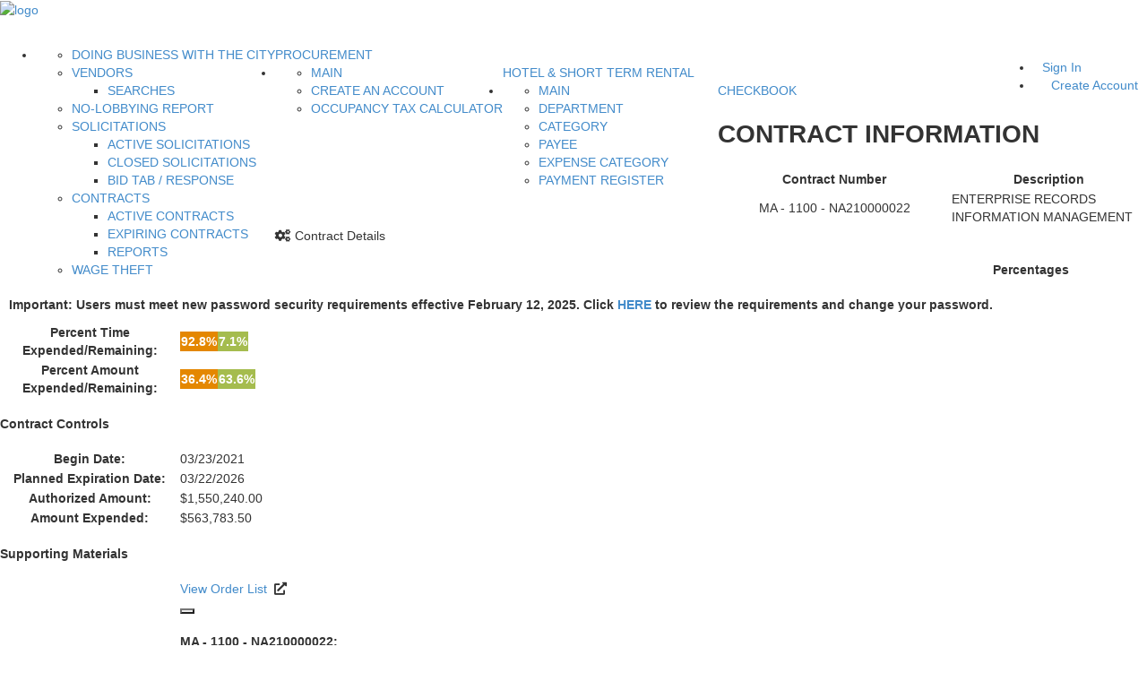

--- FILE ---
content_type: application/javascript
request_url: https://financeonline.austintexas.gov/_Incapsula_Resource?SWJIYLWA=719d34d31c8e3a6e6fffd425f7e032f3&ns=2&cb=829047934
body_size: 18401
content:
var _0xdfa8=['\x4c\x4d\x4b\x5a\x4d\x6c\x51\x3d','\x4f\x38\x4f\x39\x77\x37\x49\x3d','\x61\x63\x4b\x32\x66\x67\x3d\x3d','\x4e\x73\x4b\x62\x52\x63\x4f\x39\x62\x63\x4f\x64\x77\x72\x33\x44\x6f\x45\x54\x43\x75\x42\x49\x2b\x77\x34\x6a\x44\x72\x42\x74\x6a\x51\x63\x4f\x48\x64\x63\x4b\x39\x42\x38\x4b\x42\x54\x4d\x4f\x35\x77\x34\x2f\x43\x69\x4d\x4b\x67\x62\x47\x42\x6a\x77\x70\x33\x43\x6b\x58\x34\x55\x43\x38\x4f\x6b\x77\x34\x6e\x43\x6d\x6a\x51\x51','\x77\x6f\x4a\x71\x4c\x67\x3d\x3d','\x77\x6f\x7a\x43\x71\x63\x4f\x39\x4b\x6d\x4c\x44\x6c\x46\x72\x44\x73\x77\x3d\x3d','\x56\x38\x4b\x4f\x46\x67\x3d\x3d','\x44\x38\x4b\x70\x61\x77\x3d\x3d','\x77\x6f\x76\x44\x6e\x63\x4b\x4a\x77\x71\x77\x47\x77\x71\x30\x3d','\x77\x34\x58\x44\x68\x38\x4b\x39','\x52\x4d\x4b\x4a\x42\x38\x4b\x53\x41\x63\x4f\x74\x49\x73\x4f\x6f\x64\x38\x4f\x6a','\x77\x70\x2f\x43\x73\x4d\x4f\x2f\x42\x6d\x35\x57','\x53\x63\x4b\x49\x64\x77\x6e\x44\x6c\x63\x4b\x62\x51\x56\x4d\x3d','\x77\x37\x45\x49\x63\x42\x4e\x6a','\x77\x35\x77\x66\x62\x42\x56\x75\x77\x34\x6b\x3d','\x64\x7a\x48\x44\x76\x33\x63\x3d','\x77\x37\x62\x43\x6d\x4d\x4b\x37','\x77\x37\x33\x44\x76\x63\x4b\x73','\x44\x63\x4b\x2f\x65\x51\x3d\x3d','\x46\x63\x4f\x73\x44\x51\x3d\x3d','\x77\x6f\x58\x43\x6d\x57\x49\x3d','\x54\x38\x4b\x4f\x4d\x77\x3d\x3d','\x56\x68\x41\x34','\x77\x71\x34\x64\x4c\x6a\x44\x44\x6e\x73\x4b\x4f','\x77\x71\x44\x43\x67\x38\x4f\x41\x4c\x47\x4c\x44\x69\x77\x3d\x3d','\x59\x53\x5a\x4d\x53\x73\x4b\x55\x77\x6f\x6a\x44\x76\x30\x6f\x3d','\x77\x36\x55\x43\x77\x6f\x45\x3d','\x77\x34\x56\x53\x77\x37\x30\x3d','\x45\x4d\x4f\x73\x45\x4d\x4b\x34\x57\x4d\x4f\x51','\x77\x6f\x73\x76\x4b\x67\x3d\x3d','\x77\x72\x33\x43\x71\x33\x6f\x3d','\x77\x36\x49\x7a\x62\x41\x3d\x3d','\x77\x71\x58\x43\x76\x73\x4f\x32\x77\x36\x31\x6e\x51\x67\x3d\x3d','\x77\x71\x6e\x43\x70\x48\x34\x4c\x77\x70\x45\x4c\x77\x34\x6a\x44\x69\x73\x4f\x41\x5a\x41\x3d\x3d','\x77\x71\x63\x4f\x48\x58\x4c\x43\x69\x63\x4f\x39\x65\x67\x63\x61\x41\x57\x4e\x4e\x77\x37\x37\x43\x72\x38\x4b\x50','\x77\x6f\x44\x43\x70\x63\x4f\x39\x43\x47\x34\x3d','\x77\x72\x6e\x43\x67\x31\x38\x3d','\x77\x36\x41\x62\x77\x37\x42\x69\x53\x68\x34\x3d','\x43\x48\x46\x32\x77\x6f\x31\x6c\x59\x52\x62\x44\x6f\x38\x4b\x6b\x64\x63\x4b\x50\x77\x37\x37\x43\x76\x38\x4f\x65\x51\x46\x6a\x44\x71\x73\x4f\x45\x56\x55\x76\x43\x70\x38\x4f\x2f\x46\x38\x4b\x4f\x58\x38\x4b\x69\x77\x72\x4c\x44\x6c\x46\x31\x77\x52\x63\x4b\x67\x77\x71\x6b\x41\x4b\x79\x49\x30\x54\x73\x4b\x68\x77\x34\x63\x3d','\x49\x63\x4b\x78\x56\x63\x4b\x38','\x77\x71\x66\x44\x70\x78\x55\x64\x77\x70\x66\x44\x67\x52\x55\x3d','\x77\x70\x72\x43\x6a\x63\x4f\x59','\x66\x69\x6f\x46\x4b\x41\x2f\x43\x6c\x73\x4b\x69','\x77\x70\x37\x43\x6c\x63\x4f\x6b','\x47\x38\x4f\x77\x77\x6f\x54\x43\x6b\x4d\x4f\x61\x77\x6f\x54\x43\x73\x33\x62\x44\x6c\x4d\x4f\x77','\x77\x34\x73\x72\x48\x54\x72\x43\x67\x45\x4e\x67\x54\x73\x4f\x49\x77\x72\x33\x43\x72\x67\x3d\x3d','\x77\x71\x77\x6a\x46\x6a\x54\x44\x6b\x6a\x45\x3d','\x47\x4d\x4f\x79\x77\x71\x77\x3d','\x62\x63\x4b\x7a\x77\x71\x63\x3d','\x62\x73\x4b\x78\x77\x70\x72\x44\x6a\x55\x56\x61\x48\x56\x41\x3d','\x4a\x4d\x4b\x6e\x56\x51\x3d\x3d','\x4f\x30\x46\x66','\x77\x71\x6a\x43\x73\x73\x4f\x4e','\x77\x34\x49\x6e\x77\x37\x63\x3d','\x43\x38\x4f\x5a\x4b\x41\x3d\x3d','\x63\x63\x4f\x6c\x77\x70\x51\x3d','\x77\x71\x62\x43\x71\x58\x45\x65\x77\x71\x59\x4d','\x77\x6f\x6f\x47\x77\x36\x63\x3d','\x77\x34\x4a\x65\x46\x67\x3d\x3d','\x52\x4d\x4b\x4f\x43\x4d\x4b\x54\x4e\x73\x4f\x77\x4d\x38\x4f\x75\x51\x73\x4f\x34\x4e\x77\x3d\x3d','\x77\x71\x39\x67\x47\x51\x67\x34\x77\x34\x62\x43\x6d\x63\x4f\x50','\x77\x36\x64\x75\x77\x36\x63\x4a\x77\x70\x54\x44\x69\x6d\x7a\x43\x73\x4d\x4f\x70\x77\x70\x4a\x31','\x77\x37\x6f\x6f\x43\x38\x4f\x2b\x53\x47\x30\x51\x77\x35\x45\x3d','\x77\x71\x37\x43\x72\x6c\x73\x3d','\x4f\x4d\x4b\x6a\x4f\x77\x3d\x3d','\x4f\x4d\x4f\x6f\x43\x73\x4b\x36','\x57\x43\x4d\x70\x77\x36\x42\x65\x4a\x31\x67\x3d','\x50\x38\x4b\x68\x53\x67\x3d\x3d','\x77\x71\x4c\x43\x72\x73\x4b\x6d','\x77\x35\x73\x6c\x51\x73\x4f\x54\x48\x73\x4b\x64','\x77\x36\x6b\x47\x77\x37\x64\x32\x53\x67\x55\x3d','\x77\x35\x62\x44\x6a\x38\x4b\x79','\x77\x6f\x62\x43\x75\x38\x4f\x31\x42\x48\x78\x58\x49\x4d\x4f\x53\x41\x77\x3d\x3d','\x49\x53\x64\x4c\x53\x73\x4b\x46\x77\x70\x4d\x3d','\x77\x35\x6a\x43\x76\x4d\x4b\x35','\x77\x37\x46\x46\x77\x72\x6b\x35\x50\x77\x3d\x3d','\x42\x73\x4b\x39\x77\x72\x50\x44\x6a\x63\x4f\x52\x77\x35\x63\x3d','\x53\x38\x4b\x52\x4d\x77\x3d\x3d','\x77\x72\x37\x43\x6d\x38\x4b\x62\x64\x44\x4a\x4e','\x77\x71\x55\x55\x77\x35\x4c\x44\x6a\x31\x58\x43\x72\x51\x3d\x3d','\x5a\x67\x45\x78','\x77\x37\x45\x76\x59\x67\x3d\x3d','\x77\x72\x45\x59\x77\x37\x39\x70\x54\x52\x4d\x3d','\x4a\x38\x4b\x64\x77\x35\x56\x65\x50\x67\x3d\x3d','\x77\x72\x48\x43\x6b\x4d\x4f\x76','\x56\x63\x4b\x2b\x77\x6f\x58\x43\x6a\x63\x4f\x4d\x77\x6f\x54\x43\x72\x33\x62\x44\x67\x77\x3d\x3d','\x77\x6f\x48\x43\x6e\x63\x4b\x4c\x62\x31\x2f\x43\x67\x77\x3d\x3d','\x77\x6f\x31\x71\x4e\x51\x3d\x3d','\x63\x44\x64\x4c\x53\x63\x4b\x55\x77\x70\x33\x44\x6f\x68\x6e\x44\x75\x63\x4b\x73','\x58\x4d\x4b\x4f\x63\x51\x3d\x3d','\x77\x6f\x44\x43\x6d\x58\x2f\x43\x68\x63\x4b\x6f\x42\x51\x3d\x3d','\x64\x38\x4b\x78\x77\x72\x55\x3d','\x77\x37\x35\x32\x4a\x67\x3d\x3d','\x65\x4d\x4b\x30\x5a\x33\x46\x6b','\x61\x43\x63\x4a','\x48\x73\x4f\x66\x45\x51\x3d\x3d','\x77\x70\x4c\x43\x73\x63\x4b\x6e','\x77\x37\x67\x52\x77\x34\x31\x78\x54\x42\x38\x6b\x77\x72\x67\x3d','\x77\x36\x42\x38\x4f\x73\x4f\x71\x66\x63\x4b\x7a','\x77\x35\x44\x43\x6a\x73\x4b\x35','\x61\x4d\x4f\x79\x77\x6f\x76\x44\x67\x6c\x39\x64\x56\x46\x38\x61\x55\x6a\x72\x43\x70\x4d\x4f\x33\x54\x73\x4b\x57\x50\x67\x3d\x3d','\x77\x71\x76\x43\x73\x6e\x49\x3d','\x43\x4d\x4b\x4f\x77\x72\x49\x3d','\x77\x70\x73\x47\x77\x34\x38\x3d','\x77\x72\x72\x43\x6f\x47\x6f\x65\x77\x72\x73\x4b\x77\x37\x50\x44\x69\x73\x4f\x35\x5a\x4d\x4b\x43\x77\x35\x50\x43\x68\x38\x4b\x42\x43\x6a\x64\x34','\x77\x37\x30\x77\x53\x43\x50\x43\x69\x43\x6a\x44\x72\x4d\x4f\x38\x77\x70\x49\x3d','\x4b\x63\x4b\x6a\x43\x41\x3d\x3d','\x77\x36\x52\x72\x41\x4d\x4f\x39\x77\x37\x50\x43\x68\x67\x3d\x3d','\x77\x35\x66\x44\x6b\x4d\x4b\x7a','\x4a\x63\x4f\x39\x77\x70\x2f\x44\x69\x31\x68\x63\x66\x78\x6f\x48\x55\x47\x59\x3d','\x50\x4d\x4f\x2f\x77\x6f\x37\x44\x69\x55\x6c\x39\x52\x67\x3d\x3d','\x77\x37\x7a\x43\x70\x63\x4b\x6b\x4e\x73\x4b\x46\x42\x41\x3d\x3d','\x77\x6f\x51\x37\x41\x77\x3d\x3d','\x55\x4d\x4b\x38\x77\x70\x54\x43\x6a\x38\x4f\x44\x77\x6f\x50\x43\x6e\x6e\x62\x44\x6e\x38\x4b\x35\x77\x72\x42\x54\x4b\x54\x64\x42\x77\x37\x7a\x43\x69\x69\x67\x2b\x54\x73\x4b\x45\x4a\x38\x4f\x31\x48\x54\x33\x44\x72\x52\x39\x65\x77\x70\x33\x44\x6e\x6e\x63\x59\x51\x73\x4f\x76\x77\x35\x39\x7a','\x77\x37\x52\x74\x77\x37\x77\x64\x77\x6f\x6e\x44\x6c\x6d\x6f\x3d','\x46\x38\x4f\x59\x77\x34\x34\x3d','\x54\x63\x4b\x4c\x55\x52\x72\x44\x6a\x73\x4b\x63\x63\x46\x46\x72\x77\x6f\x6e\x43\x6c\x38\x4b\x46\x77\x34\x78\x74\x77\x36\x72\x44\x68\x73\x4b\x4c\x77\x37\x78\x66\x77\x35\x30\x55','\x65\x38\x4f\x76\x77\x72\x44\x44\x67\x73\x4f\x2f\x77\x6f\x73\x3d','\x77\x70\x73\x48\x77\x35\x55\x3d','\x77\x34\x38\x6f\x4c\x78\x44\x43\x76\x58\x35\x4c\x57\x63\x4f\x5a\x77\x71\x66\x44\x74\x45\x67\x44\x47\x4d\x4f\x38\x77\x37\x42\x71\x77\x6f\x37\x44\x6a\x58\x45\x34\x77\x70\x37\x43\x6d\x46\x49\x54\x77\x36\x45\x3d','\x77\x37\x77\x53\x77\x36\x74\x69\x56\x78\x67\x35','\x77\x71\x70\x73\x4c\x67\x3d\x3d','\x56\x38\x4b\x4e\x45\x38\x4b\x48\x4b\x38\x4f\x73\x4e\x51\x3d\x3d','\x77\x72\x6f\x69\x48\x54\x72\x44\x6e\x54\x33\x43\x74\x73\x4f\x6c\x77\x34\x59\x3d','\x77\x6f\x48\x43\x67\x4d\x4f\x4c','\x77\x35\x70\x53\x77\x37\x46\x59\x77\x34\x41\x31\x61\x51\x56\x47\x4e\x45\x7a\x44\x70\x38\x4b\x67\x77\x34\x70\x33\x48\x55\x72\x43\x6e\x7a\x50\x43\x68\x4d\x4f\x66\x77\x70\x76\x43\x76\x38\x4b\x4b\x48\x30\x7a\x44\x73\x73\x4b\x55\x49\x45\x59\x71\x77\x70\x31\x55\x64\x77\x3d\x3d','\x77\x37\x78\x31\x49\x63\x4f\x71\x59\x4d\x4b\x31\x77\x72\x41\x3d','\x77\x72\x34\x4e\x4e\x30\x58\x44\x6f\x7a\x34\x52\x77\x72\x6b\x3d','\x77\x71\x4a\x65\x77\x36\x73\x70\x49\x73\x4b\x65\x63\x32\x33\x44\x73\x7a\x42\x54\x4b\x77\x3d\x3d','\x77\x36\x73\x6a\x44\x63\x4f\x75\x53\x57\x4d\x62\x77\x34\x5a\x6a','\x77\x6f\x48\x44\x6b\x63\x4b\x4c\x77\x71\x34\x63\x77\x71\x54\x44\x6d\x55\x34\x75\x57\x53\x74\x43\x77\x6f\x37\x44\x75\x4d\x4b\x68\x77\x70\x6a\x43\x69\x45\x31\x69\x4c\x67\x55\x3d','\x77\x72\x6b\x55\x4f\x67\x3d\x3d','\x54\x73\x4b\x58\x53\x42\x54\x44\x6b\x77\x3d\x3d','\x77\x70\x54\x44\x69\x4d\x4b\x4c\x77\x71\x49\x47','\x47\x4d\x4f\x67\x77\x36\x38\x4e\x77\x6f\x44\x44\x6c\x4d\x4f\x57','\x77\x72\x38\x35\x43\x6a\x63\x3d','\x77\x71\x4c\x43\x6b\x63\x4b\x68','\x77\x37\x59\x38\x56\x67\x3d\x3d','\x47\x73\x4b\x30\x77\x71\x6a\x44\x6a\x63\x4f\x4d\x77\x35\x45\x58\x77\x72\x70\x36\x5a\x38\x4b\x61','\x77\x36\x4a\x30\x77\x36\x63\x5a\x77\x70\x54\x44\x6b\x58\x62\x43\x76\x51\x3d\x3d','\x77\x6f\x6a\x43\x6d\x57\x66\x43\x69\x38\x4b\x2f\x43\x41\x6b\x33\x77\x72\x4d\x39','\x77\x34\x49\x7a\x53\x63\x4f\x47\x4b\x38\x4b\x53\x4e\x4d\x4f\x6e\x5a\x41\x3d\x3d','\x77\x71\x77\x42\x4b\x46\x51\x3d','\x49\x63\x4f\x77\x77\x6f\x6a\x44\x67\x46\x52\x47','\x4d\x63\x4b\x2f\x59\x57\x6b\x3d','\x77\x36\x56\x68\x44\x4d\x4f\x7a\x77\x36\x76\x43\x69\x77\x3d\x3d','\x44\x73\x4b\x39\x77\x71\x37\x44\x67\x63\x4f\x52\x77\x35\x41\x34','\x77\x71\x37\x43\x70\x55\x38\x3d','\x77\x36\x39\x68\x42\x41\x3d\x3d','\x77\x37\x33\x44\x73\x38\x4b\x4a\x49\x4d\x4b\x72\x77\x6f\x34\x3d','\x77\x34\x72\x43\x73\x73\x4b\x31','\x77\x37\x63\x31\x56\x67\x3d\x3d','\x77\x71\x4d\x75\x43\x4d\x4f\x6c\x51\x57\x55\x42\x77\x6f\x4e\x69\x65\x51\x58\x43\x6a\x73\x4f\x70\x58\x7a\x46\x59','\x77\x37\x68\x32\x42\x38\x4f\x35\x65\x38\x4b\x79\x77\x71\x31\x54','\x48\x63\x4b\x62\x56\x67\x3d\x3d','\x56\x38\x4b\x49\x54\x52\x4d\x3d','\x42\x4d\x4b\x35\x77\x71\x76\x44\x67\x38\x4f\x43\x77\x35\x34\x38\x77\x72\x42\x77','\x77\x72\x48\x44\x75\x67\x67\x36\x77\x6f\x72\x44\x6e\x77\x3d\x3d','\x77\x36\x49\x66\x77\x36\x68\x73\x57\x52\x63\x2b\x77\x72\x44\x44\x69\x63\x4f\x72\x42\x58\x31\x4e\x77\x6f\x4e\x63\x77\x37\x38\x3d','\x56\x73\x4b\x78\x77\x6f\x33\x43\x6e\x63\x4f\x50','\x48\x4d\x4b\x39\x77\x72\x50\x44\x6a\x73\x4f\x4b\x77\x34\x30\x3d','\x77\x6f\x6e\x44\x6d\x63\x4b\x52\x77\x71\x49\x56\x77\x71\x54\x44\x67\x45\x52\x38\x48\x6a\x6b\x53\x77\x6f\x76\x44\x6d\x4d\x4b\x6b\x77\x70\x44\x43\x69\x77\x3d\x3d','\x77\x35\x78\x66\x77\x36\x68\x4b\x77\x34\x77\x3d','\x77\x71\x34\x38\x43\x52\x48\x44\x6d\x6a\x6e\x43\x76\x51\x3d\x3d','\x48\x38\x4f\x76\x77\x37\x30\x42\x77\x70\x2f\x44\x75\x73\x4f\x45\x77\x72\x70\x72\x77\x37\x33\x44\x74\x63\x4f\x77\x56\x6a\x37\x44\x73\x63\x4b\x38\x46\x7a\x35\x75\x77\x36\x49\x70\x57\x52\x72\x44\x6f\x73\x4f\x68\x77\x70\x78\x71','\x77\x36\x62\x43\x6e\x4d\x4b\x62\x77\x34\x6f\x78','\x77\x34\x41\x57\x64\x78\x56\x7a\x77\x34\x2f\x44\x70\x67\x3d\x3d','\x77\x36\x68\x6b\x77\x36\x63\x64\x77\x70\x54\x44\x6b\x41\x3d\x3d','\x77\x71\x4a\x51\x77\x72\x30\x6c\x50\x63\x4b\x4c\x59\x6d\x7a\x44\x74\x58\x64\x4d\x4b\x57\x58\x44\x75\x63\x4f\x76\x77\x6f\x6b\x79\x64\x67\x3d\x3d','\x77\x37\x70\x34\x4f\x4d\x4f\x34\x62\x41\x3d\x3d','\x62\x54\x4c\x44\x74\x32\x33\x44\x68\x78\x4e\x35\x77\x70\x38\x3d','\x77\x70\x4c\x43\x73\x6c\x41\x52\x57\x43\x49\x6f\x49\x57\x41\x2b\x77\x70\x39\x76\x4b\x79\x7a\x44\x6f\x73\x4b\x55\x77\x72\x72\x44\x6e\x41\x6f\x3d','\x4b\x73\x4b\x4e\x4c\x55\x6e\x44\x6a\x67\x3d\x3d','\x77\x70\x44\x44\x6e\x63\x4b\x46\x77\x71\x38\x41\x77\x71\x7a\x44\x67\x6b\x35\x38','\x77\x36\x63\x65\x54\x6e\x72\x44\x6d\x63\x4f\x75\x4f\x78\x59\x3d','\x77\x36\x44\x43\x72\x4d\x4b\x2f\x4e\x73\x4b\x59\x41\x69\x62\x44\x75\x38\x4b\x65\x77\x36\x37\x44\x70\x63\x4b\x2b\x4c\x42\x62\x44\x6b\x38\x4b\x69\x52\x77\x3d\x3d','\x77\x35\x59\x52\x57\x32\x66\x44\x69\x63\x4f\x6b\x45\x54\x52\x50\x46\x7a\x64\x53\x77\x72\x34\x3d','\x77\x36\x46\x35\x77\x36\x41\x4a\x77\x70\x54\x44\x69\x77\x3d\x3d','\x77\x72\x34\x55\x77\x35\x37\x44\x67\x30\x6a\x43\x73\x57\x50\x43\x69\x4d\x4b\x72','\x4d\x4d\x4f\x70\x77\x6f\x50\x44\x6e\x30\x56\x42','\x77\x35\x4e\x70\x50\x4d\x4f\x73\x5a\x38\x4b\x76\x77\x71\x78\x5a','\x57\x4d\x4b\x66\x54\x51\x37\x44\x6b\x38\x4b\x42','\x77\x34\x6c\x66\x77\x36\x68\x54\x77\x37\x6b\x7a\x56\x77\x35\x4b\x4c\x78\x77\x3d','\x77\x70\x62\x43\x72\x63\x4f\x34\x45\x6d\x35\x4e','\x77\x37\x30\x6c\x47\x38\x4f\x6b\x51\x6d\x38\x3d','\x77\x37\x58\x43\x68\x63\x4b\x65\x77\x34\x77\x67\x77\x71\x34\x3d','\x77\x70\x45\x79\x77\x37\x74\x52\x65\x41\x6f\x3d','\x77\x71\x35\x39\x45\x67\x34\x72\x77\x35\x49\x3d','\x58\x4d\x4f\x33\x55\x38\x4f\x36\x77\x35\x6f\x3d','\x77\x6f\x4c\x44\x67\x4d\x4b\x4f\x77\x72\x67\x47\x77\x72\x59\x3d','\x77\x70\x2f\x43\x6c\x38\x4b\x36','\x44\x38\x4f\x6f\x47\x4d\x4b\x2b\x58\x73\x4f\x52','\x43\x38\x4b\x76\x77\x72\x6a\x44\x6d\x63\x4f\x4b\x77\x35\x49\x68\x77\x71\x70\x76','\x77\x35\x6f\x38\x4d\x77\x54\x43\x6f\x47\x4d\x3d','\x47\x73\x4b\x74\x77\x72\x76\x44\x6a\x4d\x4f\x4d\x77\x35\x45\x4d\x77\x72\x70\x30\x65\x73\x4f\x45\x51\x51\x3d\x3d','\x63\x73\x4f\x79\x77\x72\x66\x44\x6c\x73\x4f\x2f\x77\x70\x41\x3d','\x77\x70\x62\x43\x68\x4d\x4f\x32\x77\x36\x4e\x30\x51\x73\x4b\x31\x77\x71\x62\x43\x6d\x73\x4f\x69\x65\x77\x3d\x3d','\x77\x70\x6a\x43\x76\x45\x73\x35\x53\x6a\x63\x7a\x49\x33\x4e\x6b\x77\x6f\x46\x6c\x4a\x77\x3d\x3d','\x66\x44\x63\x59\x44\x78\x4c\x43\x69\x41\x3d\x3d','\x77\x71\x30\x65\x77\x35\x48\x44\x71\x56\x54\x43\x73\x56\x6e\x43\x74\x38\x4b\x47\x44\x54\x33\x44\x6b\x77\x73\x7a\x48\x58\x6c\x57\x77\x36\x76\x44\x69\x38\x4b\x58\x63\x63\x4f\x5a\x77\x6f\x55\x3d','\x77\x71\x2f\x43\x74\x48\x59\x4b\x77\x71\x59\x58','\x59\x73\x4b\x30\x51\x52\x48\x44\x67\x73\x4b\x63\x52\x6b\x46\x2b\x77\x71\x4c\x44\x6f\x38\x4b\x76\x77\x36\x59\x53\x77\x34\x6a\x44\x6a\x38\x4b\x64\x77\x37\x52\x45\x77\x35\x63\x43\x46\x51\x3d\x3d','\x77\x37\x54\x44\x72\x73\x4b\x4f\x4e\x4d\x4b\x72\x77\x70\x55\x3d','\x4e\x63\x4b\x54\x77\x35\x70\x65\x4e\x6d\x35\x53\x62\x73\x4f\x77\x56\x78\x49\x30\x58\x4d\x4b\x7a\x4b\x4d\x4f\x4e\x77\x36\x39\x4a\x77\x34\x42\x78\x77\x72\x4d\x39\x77\x34\x48\x44\x74\x69\x54\x44\x6c\x44\x4a\x79\x77\x72\x68\x46','\x77\x72\x30\x63\x4d\x6c\x50\x44\x75\x53\x77\x3d','\x51\x67\x48\x44\x6f\x58\x7a\x44\x67\x78\x68\x35\x77\x70\x74\x67\x77\x34\x4c\x44\x6e\x4d\x4f\x41\x4a\x7a\x62\x44\x70\x73\x4b\x53\x53\x73\x4b\x72\x63\x73\x4f\x58\x77\x71\x41\x3d','\x57\x63\x4b\x49\x52\x77\x6a\x44\x69\x73\x4b\x58\x51\x55\x41\x39\x77\x35\x6e\x44\x69\x63\x4b\x50\x77\x34\x41\x53\x77\x37\x76\x44\x6d\x63\x4b\x61\x77\x37\x46\x51\x77\x35\x38\x47\x46\x41\x5a\x45\x77\x35\x62\x44\x71\x73\x4b\x47\x55\x38\x4f\x34\x77\x72\x31\x74\x43\x73\x4b\x73\x63\x7a\x66\x44\x75\x78\x51\x3d','\x77\x36\x6c\x68\x50\x63\x4f\x2b\x66\x63\x4b\x6f','\x77\x37\x44\x44\x6f\x51\x55\x71\x77\x71\x48\x44\x6a\x51\x4d\x43\x77\x34\x68\x52\x77\x6f\x67\x30\x77\x37\x73\x58\x77\x37\x72\x44\x6f\x38\x4b\x4c\x77\x70\x4a\x4d\x61\x69\x42\x49\x4c\x51\x6a\x43\x76\x53\x77\x79\x65\x67\x3d\x3d','\x77\x70\x67\x68\x77\x37\x70\x57\x65\x41\x48\x43\x67\x4d\x4b\x71\x44\x52\x51\x59\x42\x47\x55\x47\x77\x6f\x59\x3d','\x77\x6f\x30\x72\x77\x37\x78\x47\x61\x51\x45\x3d','\x77\x70\x34\x32\x77\x36\x64\x47\x64\x42\x33\x43\x6e\x51\x3d\x3d','\x63\x4d\x4f\x6d\x77\x72\x48\x44\x68\x38\x4f\x71\x77\x6f\x38\x2b\x61\x58\x52\x43\x42\x4d\x4f\x34\x77\x6f\x33\x43\x73\x51\x3d\x3d','\x77\x36\x62\x43\x68\x63\x4b\x54\x61\x7a\x56\x62','\x77\x72\x6c\x67\x43\x67\x67\x32\x77\x35\x50\x43\x6d\x51\x3d\x3d','\x77\x36\x73\x53\x77\x37\x46\x6e\x58\x78\x70\x6b\x77\x71\x2f\x44\x69\x63\x4b\x71\x45\x48\x31\x51\x77\x70\x51\x3d','\x49\x4d\x4b\x69\x65\x32\x35\x38\x66\x51\x3d\x3d','\x41\x63\x4f\x38\x77\x36\x51\x4c\x77\x70\x33\x44\x71\x4d\x4f\x44','\x77\x70\x33\x43\x71\x58\x30\x34\x77\x71\x45\x58\x77\x34\x6e\x44\x67\x73\x4f\x6a\x66\x4d\x4b\x65','\x77\x36\x50\x44\x73\x38\x4b\x57\x4d\x73\x4b\x32\x77\x70\x54\x43\x6b\x4d\x4b\x75\x77\x36\x59\x51\x41\x44\x44\x44\x6c\x67\x3d\x3d','\x77\x35\x55\x43\x61\x77\x46\x75\x77\x35\x49\x3d','\x77\x71\x66\x43\x75\x4d\x4f\x43','\x44\x63\x4b\x30\x77\x72\x4c\x44\x69\x4d\x4f\x45\x77\x35\x4d\x63\x77\x72\x64\x72\x59\x4d\x4b\x61\x47\x56\x54\x44\x74\x33\x58\x44\x6c\x52\x52\x48','\x77\x70\x72\x43\x6e\x58\x33\x43\x6c\x38\x4b\x35','\x50\x73\x4f\x44\x77\x35\x77\x3d','\x52\x4d\x4f\x75\x57\x4d\x4f\x73\x77\x35\x54\x44\x6f\x4d\x4b\x4e\x77\x37\x33\x43\x6d\x7a\x50\x43\x6b\x73\x4b\x51\x77\x6f\x37\x43\x72\x73\x4b\x38\x77\x70\x2f\x43\x72\x41\x3d\x3d','\x59\x63\x4f\x72\x77\x72\x4c\x44\x6b\x4d\x4f\x75','\x77\x71\x66\x43\x6d\x63\x4f\x78\x4b\x32\x54\x44\x6b\x45\x4c\x44\x74\x77\x3d\x3d','\x77\x6f\x59\x79\x77\x36\x4e\x63\x65\x68\x50\x43\x68\x38\x4f\x72\x43\x56\x38\x4a\x42\x33\x6b\x71\x77\x6f\x54\x43\x75\x46\x58\x43\x69\x77\x3d\x3d','\x57\x6a\x34\x30\x77\x34\x64\x44\x4f\x51\x3d\x3d','\x77\x72\x73\x55\x4c\x6d\x50\x44\x6f\x54\x34\x50\x77\x71\x38\x3d','\x77\x71\x66\x43\x75\x73\x4f\x75\x77\x36\x4e\x30\x53\x38\x4b\x31\x77\x71\x54\x43\x69\x63\x4b\x2b\x63\x54\x48\x43\x6c\x63\x4b\x77\x77\x34\x77\x3d','\x77\x37\x2f\x43\x73\x38\x4b\x70\x49\x63\x4b\x45','\x58\x63\x4f\x6d\x51\x4d\x4f\x68\x77\x35\x7a\x44\x74\x73\x4f\x58\x77\x36\x62\x43\x68\x6b\x37\x43\x68\x63\x4b\x4e\x77\x6f\x6e\x43\x72\x73\x4b\x2b\x77\x35\x54\x44\x73\x63\x4b\x79\x77\x71\x70\x30','\x77\x71\x7a\x43\x6f\x38\x4f\x78\x77\x37\x6c\x6e\x57\x51\x3d\x3d','\x77\x37\x50\x43\x72\x38\x4b\x6b\x50\x38\x4b\x55\x44\x77\x33\x44\x74\x38\x4b\x4a\x77\x37\x51\x3d','\x77\x72\x72\x44\x6f\x78\x63\x67\x77\x70\x6e\x44\x6a\x51\x51\x4a\x77\x35\x41\x5a\x77\x6f\x67\x30\x77\x36\x59\x46\x77\x37\x76\x44\x72\x63\x4b\x63\x77\x70\x45\x5a\x49\x57\x52\x52\x52\x67\x3d\x3d','\x53\x38\x4b\x47\x53\x41\x6a\x44\x67\x67\x3d\x3d','\x77\x6f\x51\x79\x77\x37\x74\x53\x61\x42\x50\x43\x6c\x4d\x4f\x68','\x63\x73\x4b\x46\x54\x68\x6a\x44\x68\x4d\x4b\x47\x41\x56\x39\x32\x77\x6f\x54\x44\x6d\x63\x4f\x44\x77\x35\x51\x6b\x77\x37\x54\x44\x6a\x73\x4b\x52\x77\x36\x77\x66\x77\x70\x30\x4c\x41\x68\x31\x58\x77\x34\x33\x44\x73\x67\x3d\x3d','\x77\x34\x52\x4c\x77\x36\x6c\x64\x77\x34\x77\x70\x64\x77\x3d\x3d','\x77\x6f\x7a\x44\x6e\x63\x4b\x65\x77\x72\x67\x3d','\x77\x37\x6b\x48\x51\x6d\x7a\x44\x6d\x73\x4f\x7a\x43\x41\x3d\x3d','\x77\x37\x74\x77\x4f\x73\x4f\x70\x5a\x73\x4b\x73\x77\x36\x31\x62\x77\x34\x56\x46\x66\x4d\x4f\x47\x62\x4d\x4b\x66\x4e\x63\x4b\x73\x41\x4d\x4b\x47\x77\x37\x58\x44\x6a\x67\x3d\x3d','\x77\x34\x59\x6b\x64\x51\x3d\x3d','\x77\x37\x67\x48\x57\x32\x76\x44\x6a\x63\x4f\x57\x49\x42\x39\x5a\x46\x51\x3d\x3d','\x61\x6a\x66\x44\x75\x48\x33\x44\x6a\x67\x73\x6c\x77\x70\x31\x6a\x77\x35\x50\x44\x69\x38\x4f\x74\x48\x44\x44\x44\x76\x63\x4b\x63\x55\x73\x4b\x72\x45\x4d\x4b\x4d\x77\x37\x34\x3d','\x77\x72\x2f\x43\x75\x73\x4f\x30\x77\x37\x39\x32','\x63\x63\x4b\x47\x77\x72\x73\x3d','\x77\x72\x7a\x43\x67\x38\x4f\x57\x4f\x6d\x54\x44\x73\x55\x6e\x44\x75\x57\x70\x37\x77\x72\x4d\x3d','\x42\x73\x4f\x6e\x77\x36\x55\x4d\x77\x70\x66\x44\x72\x4d\x4b\x65\x77\x6f\x4a\x38\x77\x72\x48\x44\x67\x73\x4f\x51\x63\x54\x7a\x44\x74\x73\x4b\x32\x41\x57\x4a\x72\x77\x36\x6b\x67\x66\x51\x48\x44\x70\x4d\x4b\x6f\x77\x34\x51\x69\x59\x77\x3d\x3d','\x45\x73\x4b\x2f\x63\x46\x70\x45\x58\x46\x6b\x6c\x77\x6f\x7a\x43\x69\x4d\x4b\x6e\x53\x68\x5a\x6b\x4a\x51\x68\x78\x77\x70\x46\x67\x77\x35\x77\x62','\x77\x70\x38\x36\x77\x37\x74\x52\x63\x67\x58\x44\x6e\x63\x4f\x6e\x46\x42\x38\x5a\x41\x33\x34\x63\x77\x6f\x76\x43\x72\x55\x6e\x43\x69\x73\x4f\x47\x77\x35\x70\x73\x77\x72\x66\x44\x72\x31\x66\x43\x67\x32\x4c\x43\x6b\x73\x4b\x47\x66\x41\x3d\x3d','\x77\x72\x6b\x74\x46\x53\x72\x44\x6e\x67\x3d\x3d','\x77\x71\x68\x71\x46\x51\x34\x72\x77\x35\x50\x43\x69\x63\x4f\x65\x62\x6a\x55\x67','\x59\x38\x4f\x6c\x77\x6f\x33\x44\x6b\x63\x4f\x35\x77\x6f\x70\x2b\x66\x41\x3d\x3d','\x50\x73\x4f\x6d\x45\x63\x4b\x7a\x53\x63\x4f\x5a\x51\x41\x62\x44\x70\x4d\x4b\x63\x55\x30\x4a\x30\x49\x38\x4b\x53\x77\x70\x73\x67\x77\x36\x58\x43\x70\x73\x4f\x37\x65\x63\x4b\x6d\x77\x36\x56\x36\x77\x34\x30\x45\x4c\x38\x4b\x54\x48\x55\x76\x43\x76\x46\x72\x44\x74\x38\x4f\x41\x64\x73\x4f\x78\x77\x71\x33\x43\x74\x53\x46\x52\x4b\x67\x39\x52\x77\x34\x50\x44\x6a\x6a\x5a\x52\x77\x71\x35\x51\x77\x37\x7a\x43\x76\x4d\x4b\x58\x77\x36\x44\x44\x72\x6b\x48\x44\x68\x4d\x4f\x37\x77\x34\x50\x44\x6b\x44\x7a\x43\x76\x38\x4b\x48\x77\x71\x50\x43\x67\x6c\x54\x43\x6c\x51\x76\x43\x72\x63\x4f\x75\x77\x72\x50\x43\x70\x63\x4f\x70\x77\x70\x49\x6f\x41\x51\x49\x42\x43\x73\x4b\x36\x51\x38\x4f\x34\x77\x37\x45\x75\x46\x51\x3d\x3d','\x77\x72\x38\x51\x77\x35\x44\x44\x6e\x55\x51\x3d','\x77\x70\x59\x56\x45\x77\x3d\x3d','\x77\x34\x4e\x7a\x77\x37\x51\x3d','\x77\x70\x6e\x43\x6b\x6e\x58\x43\x68\x38\x4b\x36\x42\x44\x4d\x72\x77\x71\x63\x3d','\x77\x36\x45\x58\x58\x58\x33\x44\x6c\x73\x4f\x75\x4a\x77\x67\x3d','\x77\x34\x6b\x68\x4b\x41\x54\x43\x76\x58\x39\x36\x54\x77\x3d\x3d','\x4b\x38\x4b\x31\x64\x6e\x67\x3d','\x4e\x63\x4b\x54\x77\x35\x70\x65\x4e\x6d\x35\x53\x62\x73\x4f\x77\x62\x43\x49\x67\x54\x4d\x4b\x38\x4b\x63\x4f\x52\x77\x37\x4a\x79\x77\x34\x70\x6e\x77\x6f\x6b\x3d','\x4b\x53\x31\x47\x57\x4d\x4b\x63\x77\x70\x37\x44\x70\x51\x50\x44\x6b\x63\x4b\x6e\x77\x34\x4a\x4c','\x49\x4d\x4b\x73\x63\x33\x45\x6d\x65\x6c\x4d\x59\x77\x70\x7a\x43\x6e\x38\x4b\x38\x54\x52\x38\x72\x54\x30\x6c\x7a\x77\x6f\x42\x72\x77\x34\x4d\x62\x51\x41\x3d\x3d','\x77\x6f\x6a\x43\x76\x48\x55\x4d\x54\x53\x6f\x79\x4b\x51\x3d\x3d','\x54\x73\x4b\x78\x77\x70\x66\x43\x67\x63\x4f\x4e\x77\x6f\x7a\x43\x74\x58\x7a\x44\x6c\x63\x4f\x6a\x77\x36\x35\x56\x4b\x54\x31\x42\x77\x36\x66\x43\x73\x53\x64\x78\x53\x63\x4f\x5a\x64\x63\x4f\x76\x42\x67\x3d\x3d','\x53\x53\x63\x78\x77\x34\x46\x53','\x58\x73\x4b\x49\x53\x68\x50\x44\x67\x73\x4b\x52\x57\x31\x31\x38\x77\x70\x4d\x3d','\x77\x6f\x37\x43\x70\x31\x49\x3d','\x56\x38\x4f\x69\x51\x4d\x4f\x68\x77\x35\x6a\x44\x73\x73\x4f\x33\x77\x37\x44\x43\x68\x41\x55\x3d','\x57\x54\x4d\x7a\x77\x35\x64\x44\x49\x31\x4c\x43\x6f\x67\x3d\x3d','\x77\x36\x50\x43\x6e\x73\x4b\x46\x77\x35\x6f\x78\x77\x72\x4d\x6a\x77\x72\x74\x74\x5a\x6a\x67\x66','\x42\x6d\x35\x67\x42\x6b\x34\x3d','\x77\x36\x66\x43\x71\x63\x4b\x75\x4a\x63\x4b\x5a','\x77\x36\x4c\x44\x74\x63\x4b\x56\x49\x73\x4b\x36\x77\x6f\x6a\x44\x6d\x38\x4f\x75\x77\x71\x51\x66\x46\x48\x2f\x43\x69\x77\x3d\x3d','\x77\x37\x58\x43\x6e\x4d\x4b\x57\x62\x53\x51\x3d','\x77\x70\x76\x43\x73\x4d\x4f\x34\x42\x6e\x4a\x4b','\x4d\x4d\x4f\x2b\x77\x6f\x76\x44\x6e\x46\x67\x3d','\x52\x63\x4b\x6f\x77\x6f\x6a\x43\x6d\x38\x4f\x65\x77\x70\x34\x3d','\x65\x44\x48\x44\x74\x32\x6e\x44\x69\x43\x4e\x64\x77\x70\x64\x6b\x77\x34\x37\x44\x69\x4d\x4f\x6d\x41\x44\x33\x44\x76\x63\x4b\x49','\x65\x43\x62\x44\x76\x32\x72\x44\x6c\x51\x38\x3d','\x46\x57\x42\x74\x41\x30\x4a\x54\x47\x41\x66\x43\x69\x73\x4b\x41\x77\x36\x50\x44\x69\x4d\x4f\x6a\x77\x71\x2f\x43\x6f\x67\x3d\x3d','\x56\x73\x4f\x2f\x58\x38\x4f\x37\x77\x34\x2f\x44\x70\x41\x3d\x3d','\x4b\x43\x31\x79\x53\x4d\x4b\x54\x77\x72\x6e\x44\x75\x52\x6a\x44\x71\x38\x4b\x37\x77\x34\x4e\x63\x4d\x63\x4b\x39\x77\x6f\x72\x43\x72\x73\x4b\x79\x77\x36\x66\x44\x6e\x58\x6e\x44\x71\x6e\x63\x3d','\x77\x72\x62\x43\x6a\x73\x4f\x4c\x4c\x47\x4c\x44\x69\x67\x3d\x3d','\x48\x63\x4b\x78\x77\x72\x50\x44\x6a\x73\x4f\x4b\x77\x34\x68\x6d\x77\x70\x64\x4c\x56\x38\x4f\x6a\x59\x58\x33\x44\x68\x46\x6e\x44\x75\x7a\x52\x34\x77\x35\x63\x3d','\x77\x34\x39\x47\x77\x36\x31\x4d\x77\x35\x30\x6f','\x77\x6f\x6f\x78\x42\x42\x50\x44\x72\x38\x4b\x6f\x77\x70\x50\x44\x68\x6e\x59\x59\x77\x37\x51\x30','\x77\x37\x2f\x44\x74\x38\x4b\x52\x4c\x73\x4b\x34\x77\x6f\x66\x43\x67\x63\x4f\x70\x77\x72\x4e\x59\x48\x6e\x37\x43\x6b\x6b\x52\x69\x41\x4d\x4f\x5a\x59\x38\x4f\x41\x77\x34\x6c\x58\x77\x6f\x33\x43\x6d\x51\x62\x44\x6f\x77\x54\x44\x69\x4d\x4f\x6e\x57\x51\x3d\x3d','\x77\x37\x6f\x66\x77\x37\x4a\x77\x57\x77\x3d\x3d','\x77\x70\x6a\x43\x6a\x63\x4f\x43','\x77\x71\x54\x43\x73\x73\x4f\x31\x77\x36\x39\x48\x55\x38\x4b\x78\x77\x71\x37\x43\x69\x41\x3d\x3d','\x77\x37\x73\x58\x51\x57\x6e\x44\x69\x38\x4f\x70','\x43\x38\x4b\x78\x56\x38\x4b\x77\x77\x71\x30\x36\x77\x37\x54\x44\x6f\x33\x78\x58\x77\x34\x48\x44\x68\x4d\x4f\x65\x61\x63\x4f\x62\x42\x63\x4f\x49\x51\x52\x64\x6b\x77\x36\x62\x44\x75\x38\x4b\x76\x77\x37\x42\x33\x77\x72\x6e\x44\x6a\x67\x3d\x3d','\x45\x38\x4b\x78\x54\x63\x4b\x73\x77\x71\x38\x3d','\x77\x70\x76\x43\x6d\x6b\x55\x3d','\x46\x63\x4b\x38\x56\x4d\x4b\x2b\x77\x71\x4d\x31\x77\x37\x4d\x3d','\x77\x36\x6b\x6b\x42\x38\x4f\x76\x51\x48\x31\x62\x77\x34\x52\x72\x59\x41\x62\x43\x67\x38\x4f\x77\x61\x69\x31\x55\x77\x35\x6f\x3d','\x77\x71\x78\x70\x46\x42\x38\x2b\x77\x34\x33\x43\x71\x4d\x4f\x56\x63\x79\x6b\x3d','\x63\x7a\x2f\x44\x6f\x48\x44\x44\x68\x68\x31\x2f\x77\x70\x31\x6b\x77\x6f\x6e\x44\x6d\x38\x4f\x73\x4d\x53\x66\x44\x6c\x63\x4b\x63\x58\x38\x4b\x78\x57\x63\x4f\x31\x77\x71\x2f\x44\x75\x32\x58\x43\x6e\x42\x4e\x50\x46\x38\x4b\x36\x77\x70\x4e\x54\x49\x32\x33\x43\x68\x4d\x4f\x4f\x51\x68\x78\x43\x58\x56\x30\x3d','\x77\x36\x73\x2b\x44\x4d\x4f\x35\x62\x6d\x30\x51\x77\x34\x31\x7a\x53\x77\x58\x43\x6c\x73\x4f\x39','\x77\x36\x48\x43\x6a\x38\x4b\x62\x64\x69\x56\x62','\x77\x71\x6c\x33\x47\x68\x4d\x37','\x77\x36\x70\x67\x77\x37\x38\x54\x77\x6f\x66\x44\x6d\x57\x33\x43\x76\x4d\x4f\x76\x77\x35\x4e\x79\x64\x51\x6f\x65\x77\x72\x4a\x64\x64\x58\x76\x43\x6c\x4d\x4f\x5a\x77\x35\x33\x43\x74\x32\x39\x78\x77\x72\x39\x4e\x58\x6c\x48\x43\x70\x77\x4a\x66\x47\x38\x4f\x53\x52\x63\x4b\x56\x77\x70\x44\x43\x70\x77\x31\x69','\x77\x70\x76\x43\x6d\x63\x4b\x4a\x66\x55\x34\x3d','\x62\x44\x77\x55\x44\x69\x66\x43\x6e\x4d\x4b\x69\x77\x36\x46\x64\x53\x4d\x4b\x66\x77\x37\x63\x43','\x48\x73\x4f\x37\x48\x38\x4b\x78\x53\x4d\x4f\x4c','\x55\x63\x4f\x31\x56\x38\x4f\x6d\x77\x35\x38\x3d','\x55\x53\x63\x72\x77\x35\x31\x51\x4b\x30\x6e\x43\x6f\x38\x4b\x67\x44\x73\x4b\x72\x77\x35\x6a\x43\x75\x63\x4b\x48\x4b\x68\x44\x44\x75\x63\x4f\x50\x43\x69\x44\x43\x73\x4d\x4f\x5a\x4c\x38\x4f\x46\x64\x38\x4b\x43\x77\x72\x54\x44\x6a\x33\x31\x6b\x63\x63\x4b\x71\x77\x34\x4d\x5a\x59\x6d\x6b\x44\x65\x4d\x4b\x6d','\x77\x70\x4c\x44\x69\x38\x4b\x43\x77\x72\x6b\x7a\x77\x71\x4c\x44\x6b\x55\x56\x36\x64\x44\x6b\x57\x77\x70\x6f\x3d','\x77\x70\x48\x43\x70\x38\x4f\x77\x44\x33\x35\x4e','\x4c\x7a\x42\x45\x51\x38\x4b\x56','\x77\x34\x52\x66\x77\x37\x4a\x57\x77\x34\x34\x36\x51\x67\x39\x4d\x62\x67\x48\x44\x75\x38\x4b\x35\x77\x35\x68\x35\x47\x6c\x66\x43\x74\x30\x2f\x43\x6f\x4d\x4f\x72\x77\x35\x6a\x43\x70\x4d\x4b\x57\x54\x46\x62\x44\x75\x73\x4b\x45\x5a\x57\x55\x6e\x77\x70\x52\x55\x4d\x38\x4f\x6c\x52\x42\x51\x55\x77\x34\x58\x44\x67\x47\x6a\x44\x74\x46\x74\x30\x77\x34\x49\x30','\x77\x71\x6c\x4a\x77\x71\x49\x2f\x4c\x73\x4b\x5a','\x77\x72\x6e\x43\x74\x38\x4f\x74\x77\x36\x31\x36\x52\x4d\x4b\x79','\x77\x35\x33\x43\x6c\x4d\x4b\x55\x77\x34\x30\x37\x77\x71\x35\x69\x77\x71\x70\x77\x49\x67\x6b\x54\x49\x73\x4f\x38\x77\x72\x52\x43\x77\x6f\x2f\x44\x71\x4d\x4b\x42\x4c\x30\x38\x4d\x77\x71\x4c\x44\x70\x63\x4b\x45','\x50\x38\x4b\x64\x77\x34\x39\x43\x50\x47\x70\x49\x64\x63\x4b\x73\x4a\x69\x38\x78\x57\x4d\x4b\x6e\x4b\x51\x3d\x3d','\x77\x6f\x58\x44\x69\x73\x4b\x47\x77\x72\x30\x58','\x49\x79\x4e\x54\x52\x4d\x4b\x57\x77\x70\x72\x44\x76\x78\x6a\x44\x72\x73\x4f\x6d\x77\x35\x4e\x64\x45\x4d\x4b\x6d\x77\x72\x6a\x43\x75\x63\x4b\x32\x77\x37\x33\x44\x69\x6c\x58\x44\x72\x6e\x48\x43\x73\x38\x4f\x52\x50\x43\x77\x70\x77\x6f\x51\x49\x77\x72\x41\x3d','\x48\x4d\x4b\x35\x77\x72\x48\x44\x6e\x38\x4f\x41','\x42\x58\x78\x70\x41\x57\x70\x72\x47\x42\x48\x43\x69\x73\x4b\x4e\x77\x36\x7a\x44\x69\x73\x4f\x74','\x77\x6f\x44\x43\x6c\x38\x4b\x48\x59\x55\x66\x43\x6a\x67\x3d\x3d','\x77\x37\x6b\x54\x57\x57\x66\x44\x6d\x4d\x4f\x67\x50\x52\x52\x66\x55\x79\x64\x43\x77\x71\x2f\x43\x6f\x63\x4f\x37\x77\x36\x33\x44\x6f\x73\x4f\x61\x77\x70\x5a\x68\x77\x36\x35\x66\x77\x70\x4d\x51\x77\x70\x66\x44\x74\x73\x4b\x32\x77\x71\x7a\x43\x71\x63\x4b\x6c\x77\x37\x56\x50','\x77\x37\x6b\x4e\x77\x37\x74\x33\x66\x78\x45\x76\x77\x72\x48\x44\x6a\x38\x4b\x42\x45\x6d\x78\x43','\x77\x34\x41\x57\x59\x77\x5a\x38\x77\x34\x37\x44\x70\x79\x77\x3d','\x77\x71\x4d\x6a\x48\x67\x3d\x3d','\x77\x71\x72\x43\x6a\x45\x49\x3d','\x77\x71\x6a\x43\x75\x48\x41\x59','\x77\x36\x5a\x31\x77\x36\x59\x62','\x77\x34\x67\x76\x55\x77\x3d\x3d','\x77\x36\x62\x43\x70\x73\x4b\x72\x59\x63\x4f\x41\x57\x55\x2f\x43\x72\x4d\x4f\x55\x77\x71\x72\x43\x73\x73\x4f\x70\x62\x6b\x62\x43\x69\x4d\x4b\x70\x44\x63\x4b\x68\x5a\x41\x78\x4f\x58\x68\x64\x36\x77\x72\x6f\x54\x5a\x63\x4b\x36\x77\x70\x4c\x44\x70\x54\x46\x49\x41\x63\x4f\x41\x52\x38\x4f\x30\x62\x4d\x4b\x35\x77\x6f\x4d\x79\x54\x73\x4b\x4f\x62\x6b\x48\x43\x6d\x58\x72\x43\x69\x6e\x49\x45\x77\x71\x37\x43\x76\x6a\x54\x44\x75\x73\x4f\x32\x53\x63\x4b\x69\x77\x71\x52\x63\x77\x35\x55\x37\x77\x6f\x78\x54\x77\x35\x6c\x4a\x45\x41\x3d\x3d','\x47\x73\x4b\x74\x77\x71\x37\x44\x67\x67\x3d\x3d','\x77\x34\x39\x42\x4f\x67\x3d\x3d','\x49\x63\x4b\x64\x51\x77\x3d\x3d','\x65\x38\x4f\x6c\x77\x6f\x58\x44\x76\x30\x56\x41\x53\x52\x45\x59\x44\x48\x49\x3d','\x77\x37\x48\x43\x6a\x73\x4b\x42\x77\x36\x73\x51','\x4f\x53\x31\x32\x57\x63\x4b\x44\x77\x70\x4c\x44\x70\x52\x41\x3d','\x77\x35\x67\x39\x4f\x67\x3d\x3d','\x77\x37\x78\x73\x4a\x38\x4f\x6c','\x77\x6f\x51\x49\x45\x77\x3d\x3d','\x77\x6f\x31\x31\x4b\x41\x3d\x3d','\x45\x73\x4f\x38\x77\x36\x34\x4a\x77\x6f\x7a\x44\x76\x73\x4f\x31\x77\x72\x6c\x38\x77\x72\x37\x44\x6f\x4d\x4f\x79\x56\x77\x3d\x3d','\x54\x73\x4b\x4d\x41\x51\x3d\x3d','\x77\x72\x6f\x44\x77\x35\x38\x3d','\x77\x37\x35\x33\x77\x34\x59\x3d','\x77\x37\x76\x44\x6e\x53\x67\x6e\x77\x70\x33\x44\x6a\x51\x41\x56\x77\x35\x64\x62\x77\x6f\x55\x4b\x77\x35\x6f\x48\x77\x37\x33\x44\x6f\x38\x4b\x4f\x77\x6f\x5a\x48\x65\x58\x78\x42\x4e\x69\x37\x43\x6b\x78\x34\x59\x64\x6a\x6e\x44\x73\x73\x4b\x4b\x77\x34\x4c\x44\x75\x7a\x4d\x3d','\x77\x71\x44\x43\x6d\x63\x4b\x52\x59\x41\x3d\x3d','\x77\x72\x73\x51\x77\x35\x4c\x44\x6a\x45\x37\x43\x71\x41\x3d\x3d','\x77\x71\x39\x44\x77\x71\x34\x74\x4c\x73\x4b\x50\x55\x32\x2f\x44\x6f\x6a\x52\x5a\x4b\x33\x41\x3d','\x77\x35\x59\x70\x50\x51\x3d\x3d','\x77\x72\x45\x4b\x49\x77\x3d\x3d','\x77\x6f\x62\x43\x70\x57\x6b\x3d','\x77\x70\x38\x6c\x53\x78\x78\x35\x77\x34\x44\x44\x70\x54\x4c\x43\x6f\x7a\x54\x44\x70\x63\x4f\x76\x54\x30\x48\x43\x68\x78\x44\x44\x76\x73\x4f\x55\x77\x70\x66\x44\x6c\x63\x4f\x38\x64\x77\x37\x43\x76\x63\x4b\x78\x77\x35\x44\x44\x6a\x6c\x78\x41\x48\x55\x68\x78\x77\x35\x62\x43\x6f\x77\x3d\x3d','\x77\x72\x6f\x51\x4e\x45\x45\x3d','\x77\x36\x37\x43\x6d\x4d\x4b\x4a\x61\x79\x42\x50\x77\x35\x51\x3d','\x77\x6f\x48\x43\x6c\x38\x4b\x43','\x77\x34\x41\x70\x51\x73\x4f\x51\x42\x63\x4b\x43','\x4f\x4d\x4b\x44\x49\x6b\x6e\x44\x68\x73\x4b\x52\x66\x63\x4b\x4e','\x77\x72\x66\x44\x72\x51\x38\x36\x77\x70\x48\x44\x67\x42\x55\x3d','\x49\x4d\x4f\x2f\x77\x6f\x37\x44\x69\x56\x64\x62\x54\x68\x6f\x62','\x77\x35\x4d\x56\x62\x41\x46\x31\x77\x34\x33\x44\x73\x41\x3d\x3d','\x77\x36\x42\x32\x4d\x77\x3d\x3d','\x77\x71\x63\x51\x77\x34\x72\x44\x67\x55\x62\x43\x70\x45\x4c\x43\x74\x63\x4b\x56','\x77\x70\x62\x43\x75\x38\x4f\x79\x44\x6e\x35\x62\x47\x38\x4f\x6c\x4c\x69\x59\x4f\x77\x72\x31\x52\x77\x36\x6e\x44\x67\x41\x35\x57\x46\x51\x3d\x3d','\x55\x38\x4f\x72\x77\x71\x72\x44\x67\x41\x3d\x3d','\x77\x70\x76\x43\x74\x6c\x49\x73\x56\x69\x34\x35','\x77\x34\x62\x43\x71\x63\x4b\x67\x48\x53\x6c\x43\x66\x4d\x4f\x4c\x55\x42\x6c\x58\x77\x71\x77\x52\x77\x37\x72\x43\x6d\x67\x3d\x3d','\x77\x71\x66\x44\x73\x67\x30\x67\x77\x6f\x6f\x3d','\x77\x37\x6e\x43\x73\x43\x6f\x46\x77\x36\x55\x59\x77\x70\x33\x44\x6b\x38\x4b\x35\x62\x4d\x4f\x54\x77\x34\x48\x44\x67\x38\x4b\x55\x55\x79\x55\x35','\x77\x70\x73\x6a\x77\x37\x6c\x63\x61\x51\x3d\x3d','\x77\x36\x44\x43\x6c\x63\x4b\x62\x61\x67\x42\x63','\x77\x34\x68\x4c\x77\x36\x73\x3d','\x77\x70\x63\x49\x4c\x67\x3d\x3d','\x49\x38\x4f\x6a\x77\x6f\x45\x3d','\x77\x36\x74\x6d\x44\x38\x4f\x6f\x77\x34\x62\x43\x6d\x67\x3d\x3d','\x45\x32\x64\x74\x41\x57\x70\x34','\x77\x34\x35\x76\x4c\x51\x3d\x3d','\x77\x36\x55\x4b\x62\x41\x3d\x3d','\x77\x34\x56\x52\x77\x34\x30\x3d','\x77\x71\x62\x43\x70\x63\x4f\x2f','\x42\x73\x4b\x34\x51\x4d\x4b\x72\x77\x6f\x73\x76','\x77\x34\x58\x43\x73\x4d\x4b\x6b','\x77\x71\x72\x43\x73\x38\x4f\x35\x77\x37\x68\x53\x58\x67\x3d\x3d','\x50\x55\x68\x55','\x55\x4d\x4f\x76\x56\x38\x4f\x36\x77\x37\x6a\x44\x75\x4d\x4f\x48\x77\x36\x7a\x43\x74\x52\x51\x3d','\x43\x38\x4b\x56\x56\x77\x3d\x3d','\x77\x36\x54\x43\x68\x38\x4b\x4d\x77\x36\x77\x30\x4f\x77\x3d\x3d','\x77\x35\x41\x72\x45\x77\x3d\x3d','\x77\x71\x68\x74\x47\x67\x38\x65\x77\x35\x55\x3d','\x77\x35\x49\x48\x43\x77\x3d\x3d','\x77\x34\x72\x43\x71\x4d\x4b\x31','\x77\x70\x37\x43\x6b\x33\x59\x3d','\x56\x73\x4f\x33\x52\x41\x3d\x3d','\x77\x71\x38\x39\x4d\x51\x3d\x3d','\x77\x70\x37\x43\x6e\x4d\x4f\x51','\x77\x71\x6f\x5a\x77\x35\x33\x44\x6d\x6d\x4c\x43\x71\x6c\x4c\x43\x76\x38\x4b\x6d\x44\x51\x3d\x3d','\x64\x4d\x4f\x69\x77\x72\x2f\x44\x6c\x38\x4f\x49\x77\x6f\x78\x30\x66\x6c\x42\x48','\x77\x72\x2f\x43\x6b\x38\x4f\x4d\x4f\x47\x4c\x44\x6b\x51\x3d\x3d','\x77\x6f\x6a\x43\x6d\x63\x4f\x62\x77\x34\x35\x57\x62\x4d\x4b\x47\x77\x6f\x50\x43\x73\x73\x4f\x61\x56\x51\x37\x43\x75\x38\x4b\x4f\x77\x37\x59\x54\x4f\x54\x4d\x64\x4a\x46\x30\x36\x77\x71\x59\x45\x77\x6f\x77\x54\x44\x7a\x74\x4b\x77\x72\x66\x43\x73\x77\x7a\x44\x70\x47\x51\x53\x77\x37\x55\x44\x77\x34\x50\x44\x69\x4d\x4b\x58\x77\x34\x54\x44\x72\x73\x4b\x53\x77\x37\x54\x44\x67\x33\x66\x43\x71\x73\x4f\x4e\x46\x4d\x4f\x67\x46\x57\x50\x43\x6e\x56\x72\x43\x6b\x73\x4f\x74\x77\x72\x58\x44\x70\x68\x54\x43\x73\x46\x63\x38\x77\x71\x59\x49','\x51\x38\x4f\x78\x51\x67\x3d\x3d','\x77\x72\x38\x37\x4f\x67\x3d\x3d','\x44\x44\x42\x58\x54\x4d\x4b\x49','\x77\x37\x68\x62\x77\x36\x4e\x36\x77\x35\x45\x72','\x77\x72\x6e\x44\x70\x4d\x4b\x55\x77\x37\x51\x62\x77\x71\x76\x44\x6c\x30\x70\x2b\x62\x79\x73\x48\x77\x6f\x6a\x44\x69\x51\x3d\x3d','\x77\x36\x38\x52\x77\x37\x46\x75\x56\x78\x4d\x3d','\x77\x70\x2f\x43\x6a\x48\x33\x43\x69\x38\x4b\x6f','\x77\x34\x4c\x44\x6a\x38\x4b\x72','\x77\x36\x2f\x43\x6d\x4d\x4b\x55\x66\x7a\x56\x41','\x77\x72\x77\x35\x47\x79\x7a\x44\x6a\x79\x59\x3d','\x77\x36\x72\x43\x6b\x38\x4b\x65\x66\x54\x6c\x6e\x77\x35\x63\x3d','\x77\x36\x4c\x44\x6f\x38\x4b\x46\x4e\x4d\x4b\x72\x77\x70\x51\x3d','\x77\x35\x45\x64\x59\x51\x3d\x3d','\x77\x72\x45\x4b\x50\x30\x58\x44\x74\x52\x41\x61','\x54\x4d\x4b\x31\x77\x6f\x2f\x43\x6a\x38\x4f\x65\x77\x6f\x55\x3d','\x77\x6f\x54\x43\x67\x73\x4b\x37\x44\x51\x3d\x3d','\x77\x71\x4d\x70\x46\x7a\x6a\x44\x6a\x7a\x77\x3d','\x77\x72\x6a\x43\x72\x4d\x4f\x52','\x44\x6e\x41\x68\x77\x6f\x5a\x4c\x65\x77\x2f\x43\x73\x4d\x4f\x6a\x46\x38\x4b\x69\x77\x70\x72\x43\x6f\x4d\x4f\x46\x46\x30\x50\x44\x6f\x4d\x4b\x51\x52\x68\x6a\x44\x70\x38\x4f\x52\x66\x63\x4b\x58\x4c\x63\x4b\x4d\x77\x36\x54\x43\x6b\x6d\x55\x6d\x48\x73\x4f\x6b\x77\x71\x38\x47\x66\x43\x77\x65\x49\x38\x4b\x2b\x77\x70\x4c\x44\x6b\x73\x4b\x63\x4f\x38\x4f\x47\x77\x34\x2f\x43\x72\x77\x3d\x3d','\x77\x35\x6c\x4f\x77\x36\x68\x57\x77\x35\x30\x3d','\x62\x4d\x4b\x6f\x44\x31\x4c\x44\x6b\x63\x4b\x67\x66\x30\x4a\x6c\x77\x34\x72\x43\x6d\x38\x4f\x61\x77\x70\x52\x36\x77\x72\x48\x43\x6b\x38\x4f\x4a\x77\x71\x77\x64\x77\x6f\x70\x51\x55\x46\x67\x4a\x77\x6f\x37\x43\x72\x63\x4f\x4c\x41\x73\x4b\x35\x77\x36\x6b\x63\x66\x38\x4f\x32\x4a\x33\x72\x43\x72\x67\x54\x44\x76\x63\x4f\x38\x77\x34\x59\x3d','\x77\x6f\x54\x43\x6e\x32\x67\x3d','\x77\x70\x54\x43\x6d\x58\x38\x3d','\x43\x4d\x4f\x43\x77\x34\x49\x3d','\x48\x63\x4f\x72\x77\x36\x55\x50\x77\x6f\x7a\x44\x73\x77\x3d\x3d'];(function(_0x2097a5,_0x1576db){var _0x257b18=function(_0x7b479a){while(--_0x7b479a){_0x2097a5['\x70\x75\x73\x68'](_0x2097a5['\x73\x68\x69\x66\x74']());}};var _0x1b6655=function(){var _0x48cd45={'\x64\x61\x74\x61':{'\x6b\x65\x79':'\x63\x6f\x6f\x6b\x69\x65','\x76\x61\x6c\x75\x65':'\x74\x69\x6d\x65\x6f\x75\x74'},'\x73\x65\x74\x43\x6f\x6f\x6b\x69\x65':function(_0x2bd58c,_0x434dca,_0x2ebc35,_0x124174){_0x124174=_0x124174||{};var _0x43a91b=_0x434dca+'\x3d'+_0x2ebc35;var _0x5e918d=0x0;for(var _0x5e918d=0x0,_0x21f99a=_0x2bd58c['\x6c\x65\x6e\x67\x74\x68'];_0x5e918d<_0x21f99a;_0x5e918d++){var _0x1da641=_0x2bd58c[_0x5e918d];_0x43a91b+='\x3b\x20'+_0x1da641;var _0x54edea=_0x2bd58c[_0x1da641];_0x2bd58c['\x70\x75\x73\x68'](_0x54edea);_0x21f99a=_0x2bd58c['\x6c\x65\x6e\x67\x74\x68'];if(_0x54edea!==!![]){_0x43a91b+='\x3d'+_0x54edea;}}_0x124174['\x63\x6f\x6f\x6b\x69\x65']=_0x43a91b;},'\x72\x65\x6d\x6f\x76\x65\x43\x6f\x6f\x6b\x69\x65':function(){return'\x64\x65\x76';},'\x67\x65\x74\x43\x6f\x6f\x6b\x69\x65':function(_0x2d503a,_0x3fe87d){_0x2d503a=_0x2d503a||function(_0x1ffb7a){return _0x1ffb7a;};var _0xb2b2b7=_0x2d503a(new RegExp('\x28\x3f\x3a\x5e\x7c\x3b\x20\x29'+_0x3fe87d['\x72\x65\x70\x6c\x61\x63\x65'](/([.$?*|{}()[]\/+^])/g,'\x24\x31')+'\x3d\x28\x5b\x5e\x3b\x5d\x2a\x29'));var _0x2b57c3=function(_0x48c756,_0x4d960e){_0x48c756(++_0x4d960e);};_0x2b57c3(_0x257b18,_0x1576db);return _0xb2b2b7?decodeURIComponent(_0xb2b2b7[0x1]):undefined;}};var _0x56a485=function(){var _0x264729=new RegExp('\x5c\x77\x2b\x20\x2a\x5c\x28\x5c\x29\x20\x2a\x7b\x5c\x77\x2b\x20\x2a\x5b\x27\x7c\x22\x5d\x2e\x2b\x5b\x27\x7c\x22\x5d\x3b\x3f\x20\x2a\x7d');return _0x264729['\x74\x65\x73\x74'](_0x48cd45['\x72\x65\x6d\x6f\x76\x65\x43\x6f\x6f\x6b\x69\x65']['\x74\x6f\x53\x74\x72\x69\x6e\x67']());};_0x48cd45['\x75\x70\x64\x61\x74\x65\x43\x6f\x6f\x6b\x69\x65']=_0x56a485;var _0x42aa43='';var _0x52a577=_0x48cd45['\x75\x70\x64\x61\x74\x65\x43\x6f\x6f\x6b\x69\x65']();if(!_0x52a577){_0x48cd45['\x73\x65\x74\x43\x6f\x6f\x6b\x69\x65'](['\x2a'],'\x63\x6f\x75\x6e\x74\x65\x72',0x1);}else if(_0x52a577){_0x42aa43=_0x48cd45['\x67\x65\x74\x43\x6f\x6f\x6b\x69\x65'](null,'\x63\x6f\x75\x6e\x74\x65\x72');}else{_0x48cd45['\x72\x65\x6d\x6f\x76\x65\x43\x6f\x6f\x6b\x69\x65']();}};_0x1b6655();}(_0xdfa8,0x167));var _0x8dfa=function(_0x2097a5,_0x1576db){_0x2097a5=_0x2097a5-0x0;var _0x257b18=_0xdfa8[_0x2097a5];if(_0x8dfa['\x69\x6e\x69\x74\x69\x61\x6c\x69\x7a\x65\x64']===undefined){(function(){var _0x398a8d=function(){return this;};var _0x1b6655=_0x398a8d();var _0x48cd45='\x41\x42\x43\x44\x45\x46\x47\x48\x49\x4a\x4b\x4c\x4d\x4e\x4f\x50\x51\x52\x53\x54\x55\x56\x57\x58\x59\x5a\x61\x62\x63\x64\x65\x66\x67\x68\x69\x6a\x6b\x6c\x6d\x6e\x6f\x70\x71\x72\x73\x74\x75\x76\x77\x78\x79\x7a\x30\x31\x32\x33\x34\x35\x36\x37\x38\x39\x2b\x2f\x3d';_0x1b6655['\x61\x74\x6f\x62']||(_0x1b6655['\x61\x74\x6f\x62']=function(_0x2bd58c){var _0x434dca=String(_0x2bd58c)['\x72\x65\x70\x6c\x61\x63\x65'](/=+$/,'');for(var _0x2ebc35=0x0,_0x124174,_0x43a91b,_0x14153b=0x0,_0x5e918d='';_0x43a91b=_0x434dca['\x63\x68\x61\x72\x41\x74'](_0x14153b++);~_0x43a91b&&(_0x124174=_0x2ebc35%0x4?_0x124174*0x40+_0x43a91b:_0x43a91b,_0x2ebc35++%0x4)?_0x5e918d+=String['\x66\x72\x6f\x6d\x43\x68\x61\x72\x43\x6f\x64\x65'](0xff&_0x124174>>(-0x2*_0x2ebc35&0x6)):0x0){_0x43a91b=_0x48cd45['\x69\x6e\x64\x65\x78\x4f\x66'](_0x43a91b);}return _0x5e918d;});}());var _0x21f99a=function(_0x1da641,_0x54edea){var _0x2d503a=[],_0x3fe87d=0x0,_0x1ffb7a,_0xb2b2b7='',_0x2b57c3='';_0x1da641=atob(_0x1da641);for(var _0x48c756=0x0,_0x4d960e=_0x1da641['\x6c\x65\x6e\x67\x74\x68'];_0x48c756<_0x4d960e;_0x48c756++){_0x2b57c3+='\x25'+('\x30\x30'+_0x1da641['\x63\x68\x61\x72\x43\x6f\x64\x65\x41\x74'](_0x48c756)['\x74\x6f\x53\x74\x72\x69\x6e\x67'](0x10))['\x73\x6c\x69\x63\x65'](-0x2);}_0x1da641=decodeURIComponent(_0x2b57c3);for(var _0x56a485=0x0;_0x56a485<0x100;_0x56a485++){_0x2d503a[_0x56a485]=_0x56a485;}for(_0x56a485=0x0;_0x56a485<0x100;_0x56a485++){_0x3fe87d=(_0x3fe87d+_0x2d503a[_0x56a485]+_0x54edea['\x63\x68\x61\x72\x43\x6f\x64\x65\x41\x74'](_0x56a485%_0x54edea['\x6c\x65\x6e\x67\x74\x68']))%0x100;_0x1ffb7a=_0x2d503a[_0x56a485];_0x2d503a[_0x56a485]=_0x2d503a[_0x3fe87d];_0x2d503a[_0x3fe87d]=_0x1ffb7a;}_0x56a485=0x0;_0x3fe87d=0x0;for(var _0x264729=0x0;_0x264729<_0x1da641['\x6c\x65\x6e\x67\x74\x68'];_0x264729++){_0x56a485=(_0x56a485+0x1)%0x100;_0x3fe87d=(_0x3fe87d+_0x2d503a[_0x56a485])%0x100;_0x1ffb7a=_0x2d503a[_0x56a485];_0x2d503a[_0x56a485]=_0x2d503a[_0x3fe87d];_0x2d503a[_0x3fe87d]=_0x1ffb7a;_0xb2b2b7+=String['\x66\x72\x6f\x6d\x43\x68\x61\x72\x43\x6f\x64\x65'](_0x1da641['\x63\x68\x61\x72\x43\x6f\x64\x65\x41\x74'](_0x264729)^_0x2d503a[(_0x2d503a[_0x56a485]+_0x2d503a[_0x3fe87d])%0x100]);}return _0xb2b2b7;};_0x8dfa['\x72\x63\x34']=_0x21f99a;_0x8dfa['\x64\x61\x74\x61']={};_0x8dfa['\x69\x6e\x69\x74\x69\x61\x6c\x69\x7a\x65\x64']=!![];}var _0x42aa43=_0x8dfa['\x64\x61\x74\x61'][_0x2097a5];if(_0x42aa43===undefined){if(_0x8dfa['\x6f\x6e\x63\x65']===undefined){var _0x52a577=function(_0x342364){this['\x72\x63\x34\x42\x79\x74\x65\x73']=_0x342364;this['\x73\x74\x61\x74\x65\x73']=[0x1,0x0,0x0];this['\x6e\x65\x77\x53\x74\x61\x74\x65']=function(){return'\x6e\x65\x77\x53\x74\x61\x74\x65';};this['\x66\x69\x72\x73\x74\x53\x74\x61\x74\x65']='\x5c\x77\x2b\x20\x2a\x5c\x28\x5c\x29\x20\x2a\x7b\x5c\x77\x2b\x20\x2a';this['\x73\x65\x63\x6f\x6e\x64\x53\x74\x61\x74\x65']='\x5b\x27\x7c\x22\x5d\x2e\x2b\x5b\x27\x7c\x22\x5d\x3b\x3f\x20\x2a\x7d';};_0x52a577['\x70\x72\x6f\x74\x6f\x74\x79\x70\x65']['\x63\x68\x65\x63\x6b\x53\x74\x61\x74\x65']=function(){var _0x4e6cf7=new RegExp(this['\x66\x69\x72\x73\x74\x53\x74\x61\x74\x65']+this['\x73\x65\x63\x6f\x6e\x64\x53\x74\x61\x74\x65']);return this['\x72\x75\x6e\x53\x74\x61\x74\x65'](_0x4e6cf7['\x74\x65\x73\x74'](this['\x6e\x65\x77\x53\x74\x61\x74\x65']['\x74\x6f\x53\x74\x72\x69\x6e\x67']())?--this['\x73\x74\x61\x74\x65\x73'][0x1]:--this['\x73\x74\x61\x74\x65\x73'][0x0]);};_0x52a577['\x70\x72\x6f\x74\x6f\x74\x79\x70\x65']['\x72\x75\x6e\x53\x74\x61\x74\x65']=function(_0x2e904d){if(!Boolean(~_0x2e904d)){return _0x2e904d;}return this['\x67\x65\x74\x53\x74\x61\x74\x65'](this['\x72\x63\x34\x42\x79\x74\x65\x73']);};_0x52a577['\x70\x72\x6f\x74\x6f\x74\x79\x70\x65']['\x67\x65\x74\x53\x74\x61\x74\x65']=function(_0x1a87b5){for(var _0x24bdb3=0x0,_0x109b22=this['\x73\x74\x61\x74\x65\x73']['\x6c\x65\x6e\x67\x74\x68'];_0x24bdb3<_0x109b22;_0x24bdb3++){this['\x73\x74\x61\x74\x65\x73']['\x70\x75\x73\x68'](Math['\x72\x6f\x75\x6e\x64'](Math['\x72\x61\x6e\x64\x6f\x6d']()));_0x109b22=this['\x73\x74\x61\x74\x65\x73']['\x6c\x65\x6e\x67\x74\x68'];}return _0x1a87b5(this['\x73\x74\x61\x74\x65\x73'][0x0]);};new _0x52a577(_0x8dfa)['\x63\x68\x65\x63\x6b\x53\x74\x61\x74\x65']();_0x8dfa['\x6f\x6e\x63\x65']=!![];}_0x257b18=_0x8dfa['\x72\x63\x34'](_0x257b18,_0x1576db);_0x8dfa['\x64\x61\x74\x61'][_0x2097a5]=_0x257b18;}else{_0x257b18=_0x42aa43;}return _0x257b18;};(function(){var _0x323dc7=function(){var _0x2097a5=!![];return function(_0x1576db,_0x257b18){var _0x7b479a=_0x2097a5?function(){if(_0x257b18){var _0x3a7839=_0x257b18['\x61\x70\x70\x6c\x79'](_0x1576db,arguments);_0x257b18=null;return _0x3a7839;}}:function(){};_0x2097a5=![];return _0x7b479a;};}();var _0x5ba1b5={'\x70\x76\x74':function _0x4ca7ec(_0x4836da,_0x4e98fe){return _0x4836da(_0x4e98fe);},'\x53\x59\x4c':function _0x488c4f(_0x389201,_0x139ba0){return _0x389201<_0x139ba0;},'\x46\x6f\x4e':function _0xb6196(_0x54aa54,_0x496ff6){return _0x54aa54+_0x496ff6;},'\x6b\x5a\x73':function _0x560ac3(_0x47c84a){return _0x47c84a();},'\x52\x49\x6e':function _0x1f8e9c(_0x238150,_0xb99864){return _0x238150<_0xb99864;},'\x41\x77\x74':function _0x7e8f28(_0x4bde06,_0x38894c){return _0x4bde06!==_0x38894c;},'\x4b\x4e\x53':function _0xda7cd2(_0x1d9d63,_0xde50d6){return _0x1d9d63/_0xde50d6;},'\x61\x69\x55':function _0x52a075(_0x49ec33,_0x28312c){return _0x49ec33===_0x28312c;},'\x64\x62\x44':function _0x2d2c9c(_0x1bc47c,_0x2f6147){return _0x1bc47c(_0x2f6147);},'\x64\x4f\x7a':function _0x4bf01c(_0x362f2d,_0x3f864c){return _0x362f2d>_0x3f864c;},'\x5a\x71\x6b':function _0x57d793(_0x225b98){return _0x225b98();},'\x47\x59\x55':function _0x21a2ba(_0x730cbb){return _0x730cbb();},'\x48\x41\x4e':function _0x35bbb8(_0x1f3970,_0x5e4c3a){return _0x1f3970(_0x5e4c3a);},'\x6c\x70\x55':function _0x4bb1fb(_0x45d472,_0x180ad6){return _0x45d472(_0x180ad6);},'\x59\x47\x6c':function _0x2a0104(_0x28d642,_0xfe6fc8){return _0x28d642(_0xfe6fc8);},'\x78\x4b\x77':function _0x672e6a(_0x3bf843){return _0x3bf843();},'\x57\x61\x54':function _0x121c50(_0x214ead,_0x48cb10){return _0x214ead(_0x48cb10);},'\x76\x78\x48':function _0x54eb99(_0x224ed0,_0x34ce64){return _0x224ed0+_0x34ce64;},'\x62\x56\x6f':function _0x220c79(_0x3283ab,_0x42a1f8){return _0x3283ab+_0x42a1f8;},'\x52\x77\x73':function _0x5555b8(_0x3c87cd,_0x4147ca){return _0x3c87cd+_0x4147ca;},'\x75\x4f\x49':function _0x59e486(_0x230970,_0x376e84){return _0x230970<_0x376e84;},'\x46\x46\x54':function _0x352f08(_0xb87f08,_0x34f594){return _0xb87f08+_0x34f594;},'\x46\x43\x43':function _0x4da27c(_0x4bfa48,_0x58d811){return _0x4bfa48(_0x58d811);},'\x66\x56\x45':function _0x50b41e(_0x543b66,_0x53028c){return _0x543b66==_0x53028c;},'\x52\x76\x69':function _0x1d7402(_0x5d08d7,_0x583ac0){return _0x5d08d7(_0x583ac0);},'\x76\x58\x43':function _0x3099cd(_0x466d76,_0x524cbe){return _0x466d76>_0x524cbe;},'\x67\x6f\x6a':function _0x5d31b6(_0x29c1f3,_0x213d3a){return _0x29c1f3+_0x213d3a;},'\x5a\x4f\x42':function _0x83cbdf(_0x447bbf,_0xd7f86d){return _0x447bbf+_0xd7f86d;},'\x47\x4f\x54':function _0x1e1ed9(_0x4162f8,_0xf703c5){return _0x4162f8+_0xf703c5;},'\x54\x6d\x53':function _0x31e930(_0x3a8eaf,_0x49209d){return _0x3a8eaf(_0x49209d);},'\x4f\x4d\x57':function _0x152065(_0x336266,_0x1ed8dc){return _0x336266==_0x1ed8dc;},'\x51\x56\x5a':function _0x4d2ef5(_0xa20ff4,_0x3fb0e0){return _0xa20ff4==_0x3fb0e0;},'\x69\x4d\x70':function _0x2c5765(_0x349535,_0x1f7a08){return _0x349535!==_0x1f7a08;},'\x46\x70\x53':function _0x21578f(_0x4980ea,_0xd234fd){return _0x4980ea(_0xd234fd);},'\x78\x55\x51':function _0x299eed(_0x52b5ee){return _0x52b5ee();},'\x64\x47\x51':function _0x2db85e(_0x23efde,_0x598756){return _0x23efde+_0x598756;},'\x7a\x76\x4f':function _0x315ca3(_0x50153b,_0x43a7c9){return _0x50153b+_0x43a7c9;}};var _0x514fd3=this[_0x8dfa('0x0', '\x5b\x26\x38\x63')];var _0x4ba8ca=_0x514fd3[_0x8dfa('0x1', '\x50\x4d\x21\x72')];var _0x48fcd1='';var _0x4739b1='';if(typeof _0x514fd3[_0x8dfa('0x2', '\x61\x2a\x39\x51')]!==_0x8dfa('0x3', '\x5b\x5a\x58\x75')){_0x48fcd1=_0x514fd3[_0x8dfa('0x4', '\x6d\x6e\x55\x33')];_0x4739b1=_0x48fcd1[_0x8dfa('0x5', '\x57\x4f\x5a\x67')];}var _0x141c35=_0x514fd3[_0x8dfa('0x6', '\x5a\x62\x5e\x34')];var _0x4db259=_0x514fd3[_0x8dfa('0x7', '\x65\x46\x76\x31')];var _0x4be9d2=new _0x514fd3[_0x8dfa('0x8', '\x2a\x42\x4b\x73')]()[_0x8dfa('0x9', '\x74\x33\x65\x36')]();var _0x2249a7='';function _0x399e49(_0x13393a){var _0x10d4c8={'\x4c\x4a\x62':function _0xefd8df(_0xd8b9cb,_0x324675){return _0xd8b9cb<<_0x324675;},'\x55\x70\x6e':function _0x48f09d(_0x43eac6,_0x3e2fcf){return _0x43eac6&_0x3e2fcf;},'\x76\x72\x6b':function _0x42027e(_0x1a4720,_0x463641){return _0x1a4720==_0x463641;},'\x46\x61\x43':function _0x137f4c(_0x1bedab,_0x30dd26){return _0x1bedab|_0x30dd26;},'\x6f\x6f\x49':function _0x14fe8b(_0x4b4759,_0x2c727c){return _0x4b4759>>_0x2c727c;},'\x4d\x47\x58':function _0x4045cf(_0x427e9b,_0x4df07b){return _0x427e9b&_0x4df07b;},'\x4e\x4f\x45':function _0x1526ff(_0xad4932,_0x3958cc){return _0xad4932==_0x3958cc;},'\x72\x6f\x67':function _0x4ba968(_0xdccb51,_0x9ec02b){return _0xdccb51|_0x9ec02b;},'\x65\x70\x72':function _0x17aea9(_0x1833f1,_0x3965df){return _0x1833f1&_0x3965df;},'\x6d\x45\x71':function _0x5a1f2f(_0xf9c992,_0x455c45){return _0xf9c992>>_0x455c45;},'\x4d\x6a\x72':function _0x291f8c(_0x13feb4,_0x39e11e){return _0x13feb4&_0x39e11e;}};var _0xfa6298=_0x8dfa('0xa', '\x65\x46\x76\x31')[_0x8dfa('0xb', '\x61\x2a\x39\x51')]('\x7c'),_0x1b2a84=0x0;while(!![]){switch(_0xfa6298[_0x1b2a84++]){case'\x30':while(_0x52608f<_0x2f9480){var _0x5571f1=_0x8dfa('0xc', '\x6c\x25\x62\x47')[_0x8dfa('0xd', '\x49\x36\x61\x25')]('\x7c'),_0x589520=0x0;while(!![]){switch(_0x5571f1[_0x589520++]){case'\x30':_0x806dc5+=_0x20183a[_0x8dfa('0xe', '\x53\x2a\x42\x73')](_0x10d4c8[_0x8dfa('0xf', '\x6f\x63\x74\x5d')](_0x10d4c8[_0x8dfa('0x10', '\x4a\x51\x78\x66')](_0xba6b55,0x3),0x4)|(_0x2e290a&0xf0)>>0x4);continue;case'\x31':if(_0x10d4c8[_0x8dfa('0x11', '\x5b\x5a\x58\x75')](_0x52608f,_0x2f9480)){_0x806dc5+=_0x20183a[_0x8dfa('0x12', '\x59\x6b\x66\x30')](_0xba6b55>>0x2);_0x806dc5+=_0x20183a[_0x8dfa('0x13', '\x78\x77\x78\x31')](_0x10d4c8[_0x8dfa('0x14', '\x59\x6b\x66\x30')](_0x10d4c8[_0x8dfa('0x15', '\x6d\x6e\x55\x33')](_0xba6b55,0x3)<<0x4,_0x10d4c8[_0x8dfa('0x16', '\x5b\x4d\x39\x29')](_0x10d4c8[_0x8dfa('0x17', '\x65\x46\x76\x31')](_0x2e290a,0xf0),0x4)));_0x806dc5+=_0x20183a[_0x8dfa('0x18', '\x54\x63\x44\x7a')](_0x10d4c8[_0x8dfa('0x19', '\x49\x37\x41\x43')](_0x2e290a,0xf)<<0x2);_0x806dc5+='\x3d';break;}continue;case'\x32':_0x806dc5+=_0x20183a[_0x8dfa('0x1a', '\x63\x61\x6a\x6d')](_0x10d4c8[_0x8dfa('0x1b', '\x78\x77\x78\x31')](_0x4410d9,0x3f));continue;case'\x33':_0xba6b55=_0x13393a[_0x8dfa('0x1c', '\x6b\x48\x48\x28')](_0x52608f++)&0xff;continue;case'\x34':_0x806dc5+=_0x20183a[_0x8dfa('0xe', '\x53\x2a\x42\x73')](_0xba6b55>>0x2);continue;case'\x35':if(_0x10d4c8[_0x8dfa('0x1d', '\x29\x4a\x58\x68')](_0x52608f,_0x2f9480)){_0x806dc5+=_0x20183a[_0x8dfa('0x1e', '\x51\x63\x78\x70')](_0x10d4c8[_0x8dfa('0x1f', '\x5b\x6f\x52\x4c')](_0xba6b55,0x2));_0x806dc5+=_0x20183a[_0x8dfa('0x20', '\x33\x69\x47\x5b')](_0x10d4c8[_0x8dfa('0x21', '\x4a\x75\x74\x46')](_0x10d4c8[_0x8dfa('0x22', '\x51\x63\x78\x70')](_0xba6b55,0x3),0x4));_0x806dc5+='\x3d\x3d';break;}continue;case'\x36':_0x806dc5+=_0x20183a[_0x8dfa('0x1e', '\x51\x63\x78\x70')](_0x10d4c8[_0x8dfa('0x23', '\x59\x67\x78\x2a')](_0x10d4c8[_0x8dfa('0x24', '\x6b\x48\x48\x28')](_0x2e290a,0xf)<<0x2,_0x10d4c8[_0x8dfa('0x25', '\x4a\x51\x78\x66')](_0x10d4c8[_0x8dfa('0x26', '\x30\x49\x6b\x56')](_0x4410d9,0xc0),0x6)));continue;case'\x37':_0x2e290a=_0x13393a[_0x8dfa('0x27', '\x5a\x62\x5e\x34')](_0x52608f++);continue;case'\x38':_0x4410d9=_0x13393a[_0x8dfa('0x28', '\x2a\x42\x4b\x73')](_0x52608f++);continue;}break;}}continue;case'\x31':var _0x806dc5,_0x52608f,_0x2f9480;continue;case'\x32':_0x2f9480=_0x13393a[_0x8dfa('0x29', '\x30\x49\x6b\x56')];continue;case'\x33':var _0xba6b55,_0x2e290a,_0x4410d9;continue;case'\x34':return _0x806dc5;continue;case'\x35':var _0x20183a=_0x8dfa('0x2a', '\x63\x61\x6a\x6d');continue;case'\x36':_0x806dc5='';continue;case'\x37':_0x52608f=0x0;continue;}break;}}function _0x341c9f(_0x3b8ca0){var _0x44086b=_0x323dc7(this,function(){var _0x2097a5=function(){return'\x64\x65\x76';},_0x1576db=function(){return'\x77\x69\x6e\x64\x6f\x77';};var _0x2bf7c0=function(){var _0x398a8d=new RegExp('\x5c\x77\x2b\x20\x2a\x5c\x28\x5c\x29\x20\x2a\x7b\x5c\x77\x2b\x20\x2a\x5b\x27\x7c\x22\x5d\x2e\x2b\x5b\x27\x7c\x22\x5d\x3b\x3f\x20\x2a\x7d');return!_0x398a8d['\x74\x65\x73\x74'](_0x2097a5['\x74\x6f\x53\x74\x72\x69\x6e\x67']());};var _0x1b6655=function(){var _0x48cd45=new RegExp('\x28\x5c\x5c\x5b\x78\x7c\x75\x5d\x28\x5c\x77\x29\x7b\x32\x2c\x34\x7d\x29\x2b');return _0x48cd45['\x74\x65\x73\x74'](_0x1576db['\x74\x6f\x53\x74\x72\x69\x6e\x67']());};var _0x2bd58c=function(_0x434dca){var _0x2ebc35=~-0x1>>0x1+0xff%0x0;if(_0x434dca['\x69\x6e\x64\x65\x78\x4f\x66']('\x69'===_0x2ebc35)){_0x124174(_0x434dca);}};var _0x124174=function(_0x43a91b){var _0x14153b=~-0x4>>0x1+0xff%0x0;if(_0x43a91b['\x69\x6e\x64\x65\x78\x4f\x66']((!![]+'')[0x3])!==_0x14153b){_0x2bd58c(_0x43a91b);}};if(!_0x2bf7c0()){if(!_0x1b6655()){_0x2bd58c('\x69\x6e\x64\u0435\x78\x4f\x66');}else{_0x2bd58c('\x69\x6e\x64\x65\x78\x4f\x66');}}else{_0x2bd58c('\x69\x6e\x64\u0435\x78\x4f\x66');}});_0x44086b();var _0x22d47b={'\x70\x77\x43':function _0x376f94(_0x198049,_0x18a4e2){return _0x5ba1b5[_0x8dfa('0x2b', '\x6b\x48\x48\x28')](_0x198049,_0x18a4e2);}};return function(_0x5b57d1){_0x2249a7+=_0x5b57d1;return _0x22d47b[_0x8dfa('0x2c', '\x40\x61\x6f\x74')](_0x3b8ca0,_0x5b57d1);};}function _0x41ed21(){var _0x370d29=new _0x514fd3[_0x8dfa('0x2d', '\x46\x6a\x61\x6b')]();var _0x44f440=new _0x514fd3[_0x8dfa('0x2e', '\x5b\x4d\x39\x29')](_0x8dfa('0x2f', '\x66\x43\x6c\x38'));var _0x5d3b48=_0x4ba8ca[_0x8dfa('0x30', '\x72\x4a\x28\x44')][_0x8dfa('0x31', '\x59\x67\x78\x2a')]('\x3b');for(var _0x1be1d5=0x0;_0x5ba1b5[_0x8dfa('0x32', '\x78\x55\x47\x45')](_0x1be1d5,_0x5d3b48[_0x8dfa('0x33', '\x53\x2a\x42\x73')]);_0x1be1d5++){var _0x43cb68=_0x5d3b48[_0x1be1d5][_0x8dfa('0x34', '\x40\x61\x6f\x74')](0x0,_0x5d3b48[_0x1be1d5][_0x8dfa('0x35', '\x53\x2a\x42\x73')]('\x3d'));var _0x3bcf47=_0x5d3b48[_0x1be1d5][_0x8dfa('0x36', '\x78\x55\x47\x45')](_0x5ba1b5[_0x8dfa('0x37', '\x32\x32\x5e\x47')](_0x5d3b48[_0x1be1d5][_0x8dfa('0x38', '\x2a\x6b\x23\x49')]('\x3d'),0x1),_0x5d3b48[_0x1be1d5][_0x8dfa('0x39', '\x36\x2a\x64\x6a')]);if(_0x44f440[_0x8dfa('0x3a', '\x4f\x4b\x72\x67')](_0x43cb68)){_0x370d29[_0x370d29[_0x8dfa('0x3b', '\x40\x61\x6f\x74')]]=_0x3bcf47;}}_0x5ba1b5[_0x8dfa('0x3c', '\x30\x49\x6b\x56')](_0x278c7f);return _0x370d29;}function _0x4f72aa(_0x3f2448){var _0x33aa39={'\x4e\x53\x77':function _0x176891(_0xe5cb4a){return _0xe5cb4a();},'\x68\x4a\x59':function _0x46f9c9(_0x1d60ca){return _0x1d60ca();},'\x79\x4c\x49':function _0x1ff0ed(_0xbf99fa,_0x1d0592){return _0xbf99fa<_0x1d0592;},'\x4a\x73\x79':function _0x55b7a3(_0x3f7238,_0x172c1b){return _0x3f7238<_0x172c1b;},'\x54\x51\x5a':function _0x23e751(_0x46bcf3,_0x219298){return _0x46bcf3+_0x219298;},'\x49\x6f\x55':function _0xeb38a0(_0x31f4a9,_0x4d3c34,_0x46253e,_0x4fc347){return _0x31f4a9(_0x4d3c34,_0x46253e,_0x4fc347);},'\x71\x77\x56':function _0x4d5c95(_0x441ec7,_0x5cd5b6){return _0x441ec7(_0x5cd5b6);},'\x6c\x6b\x4b':function _0x5ef4e8(_0x1d656d,_0x422d3d){return _0x1d656d+_0x422d3d;},'\x48\x65\x6b':function _0x2d5352(_0x56d312,_0x55151e){return _0x56d312+_0x55151e;},'\x69\x65\x73':function _0x338213(_0x42038c,_0x20048e){return _0x42038c+_0x20048e;},'\x68\x6f\x55':function _0x3b9463(_0x21db37,_0x52879c,_0x333d31){return _0x21db37(_0x52879c,_0x333d31);},'\x69\x56\x65':function _0x504a37(_0x1b0e42,_0x57222e){return _0x1b0e42-_0x57222e;},'\x6f\x6c\x79':function _0x526212(_0x115925,_0x4f03ab){return _0x115925<_0x4f03ab;},'\x49\x57\x6a':function _0x4f2bf5(_0xf05ad6,_0x2bfb2c){return _0xf05ad6(_0x2bfb2c);},'\x77\x67\x65':function _0xced756(_0x706d6e,_0x11b49a){return _0x706d6e+_0x11b49a;}};var _0x48279f=_0x8dfa('0x3d', '\x40\x50\x4b\x73')[_0x8dfa('0x3e', '\x5b\x4d\x39\x29')]('\x7c'),_0x45d520=0x0;while(!![]){switch(_0x48279f[_0x45d520++]){case'\x30':var _0x54c727=_0x8dfa('0x3f', '\x63\x43\x38\x6d');continue;case'\x31':_0x33aa39[_0x8dfa('0x40', '\x6c\x25\x62\x47')](_0x278c7f);continue;case'\x32':var _0x8d23de=_0x33aa39[_0x8dfa('0x41', '\x74\x33\x65\x36')](_0x41ed21);continue;case'\x33':for(var _0x1fe7f8=0x2;_0x33aa39[_0x8dfa('0x42', '\x4d\x6f\x56\x6e')](_0x1fe7f8,_0x54c727[_0x8dfa('0x43', '\x4d\x6f\x56\x6e')]);_0x1fe7f8++){_0x42933c+=_0x54c727[_0x1fe7f8];}continue;case'\x34':var _0x2497c1='';continue;case'\x35':_0xdfa8[_0x8dfa('0x44', '\x50\x4d\x21\x72')](btoa(_0x3f2448));continue;case'\x36':for(var _0x4d4935=0x0;_0x33aa39[_0x8dfa('0x45', '\x4d\x6f\x56\x6e')](_0x4d4935,0x2);_0x4d4935++){_0x2497c1+=_0x54c727[_0x4d4935];}continue;case'\x37':_0x278c7f();continue;case'\x38':var _0x250a1e='\xe9\x10\x2b\x3a\xc8\xb4\x7b\x09';var _0xdc61dc=0x5;while(--_0xdc61dc){_0x250a1e=_0x250a1e['\x73\x75\x62\x73\x74\x72'](0x1)+_0x250a1e[0x0];}var _0x7725fa=_0x250a1e;var _0x5f57dd=_0x250a1e['\x6c\x65\x6e\x67\x74\x68']-0x3;while(--_0x5f57dd){_0x7725fa=_0x7725fa['\x73\x75\x62\x73\x74\x72'](0x1)+_0x7725fa[0x0];}var _0xd85e5d='\x80\x3f\xdf\xce\x55\x2c\xd1\x0c';var _0x64c741='';var _0xa8ae45='';for (var _0xfd8233=0x0;_0xfd8233<0x7;_0xfd8233++){_0x64c741+=_0xd85e5d[_0xfd8233];}for (var _0x4e2221=0x7;_0x4e2221<_0xd85e5d['\x6c\x65\x6e\x67\x74\x68'];_0x4e2221++){_0xa8ae45+=_0xd85e5d[_0x4e2221];}var _0x206673=_0x8dfa('0x47', _0x7725fa);continue;case'\x39':_0x33aa39[_0x8dfa('0x48', '\x33\x69\x47\x5b')](_0xdc460e,_0x8dfa('0x49', '\x30\x49\x6b\x56'),_0x5c115c,0x14);continue;case'\x31\x30':_0xdfa8[_0x8dfa('0x4a', '\x4d\x23\x53\x42')]();continue;case'\x31\x31':for(var _0x2dc174=0x0;_0x33aa39[_0x8dfa('0x4b', '\x29\x4a\x58\x68')](_0x2dc174,_0x206673[_0x8dfa('0x4c', '\x66\x43\x6c\x38')]);_0x2dc174++){_0x206e93+=_0x33aa39[_0x8dfa('0x4d', '\x78\x55\x47\x45')](_0x206673[_0x8dfa('0x4e', '\x4d\x23\x53\x42')](_0x2dc174),_0x5ee78b[_0x8dfa('0x27', '\x5a\x62\x5e\x34')](_0x2dc174%_0x5ee78b[_0x8dfa('0x4f', '\x65\x46\x76\x31')]))[_0x8dfa('0x50', '\x63\x43\x38\x6d')](0x10);}continue;case'\x31\x32':var _0x1d0d7f=new _0x514fd3[_0x8dfa('0x51', '\x6d\x6e\x55\x33')](_0x8d23de[_0x8dfa('0x52', '\x6d\x6e\x55\x33')]);continue;case'\x31\x33':var _0x5ee78b=_0x1d0d7f[_0x8dfa('0x53', '\x5a\x7a\x5e\x30')]();continue;case'\x31\x34':var _0x206e93='';continue;case'\x31\x35':_0x5c115c=_0x33aa39[_0x8dfa('0x54', '\x51\x63\x78\x70')](btoa,_0x33aa39[_0x8dfa('0x55', '\x78\x55\x47\x45')](_0x33aa39[_0x8dfa('0x56', '\x29\x4a\x58\x68')](_0x33aa39[_0x8dfa('0x57', '\x69\x48\x33\x5b')](_0x33aa39[_0x8dfa('0x58', '\x59\x67\x78\x2a')](_0x33aa39[_0x8dfa('0x59', '\x4d\x23\x53\x42')](_0x8dfa,_0x33aa39[_0x8dfa('0x5a', '\x40\x50\x4b\x73')](_0xdfa8[_0x8dfa('0x5b', '\x4a\x51\x78\x66')],0x1),_0x206673[_0x8dfa('0x5c', '\x30\x49\x6b\x56')](0x0,0x5)),_0x8dfa('0x5d', '\x46\x6a\x61\x6b')),_0x5ee78b),_0x8dfa('0x5e', '\x5a\x62\x5e\x34')),_0x206e93));continue;case'\x31\x36':var _0x5c115c;continue;case'\x31\x37':for(var _0x2dc174=0x0;_0x33aa39[_0x8dfa('0x5f', '\x5b\x4d\x39\x29')](_0x2dc174,_0x8d23de[_0x8dfa('0x60', '\x69\x48\x33\x5b')]);_0x2dc174++){_0x1d0d7f[_0x2dc174]=_0x33aa39[_0x8dfa('0x61', '\x4a\x51\x78\x66')](_0x21a2ab,_0x33aa39[_0x8dfa('0x62', '\x6c\x25\x62\x47')](_0x3f2448,_0x8d23de[_0x2dc174]));}continue;case'\x31\x38':var _0x42933c='';continue;}break;}}function _0x21a2ab(_0x78d2ea){var _0x30690f=0x0;for(var _0x51d97f=0x0;_0x5ba1b5[_0x8dfa('0x63', '\x6d\x6e\x55\x33')](_0x51d97f,_0x78d2ea[_0x8dfa('0x64', '\x63\x61\x6a\x6d')]);_0x51d97f++){_0x30690f+=_0x78d2ea[_0x8dfa('0x65', '\x6c\x25\x62\x47')](_0x51d97f);}_0x278c7f();return _0x30690f;}function _0xdc460e(_0x53a2cb,_0x286aac,_0x500e32){var _0xcf9ba0={'\x45\x50\x79':function _0x4b66a1(_0x46ed97,_0x486d1d){return _0x46ed97<_0x486d1d;},'\x69\x58\x49':function _0x270984(_0x52334a,_0x30f92f){return _0x52334a+_0x30f92f;},'\x4d\x63\x46':function _0x3ff67a(_0xd6509b,_0x18bf6c){return _0xd6509b+_0x18bf6c;}};var _0x38e2dc=_0x8dfa('0x66', '\x32\x32\x5e\x47')[_0x8dfa('0x67', '\x65\x46\x76\x31')]('\x7c'),_0x3ca459=0x0;while(!![]){switch(_0x38e2dc[_0x3ca459++]){case'\x30':var _0x230f69='';continue;case'\x31':for(var _0x45fd5b=0x4;_0xcf9ba0[_0x8dfa('0x68', '\x74\x33\x65\x36')](_0x45fd5b,_0x5cac72[_0x8dfa('0x69', '\x72\x4a\x28\x44')]);_0x45fd5b++){_0x1cc0eb+=_0x5cac72[_0x45fd5b];}continue;case'\x32':var _0x5cac72=_0x8dfa('0x6a', '\x40\x50\x4b\x73');continue;case'\x33':var _0x1cc0eb='';continue;case'\x34':if(_0x500e32){var _0x19611e=new _0x514fd3[_0x8dfa('0x6b', '\x54\x63\x44\x7a')]();_0x19611e[_0x8dfa('0x6c', '\x61\x2a\x39\x51')](_0xcf9ba0[_0x8dfa('0x6d', '\x65\x46\x76\x31')](_0x19611e[_0x8dfa('0x6e', '\x63\x56\x43\x54')](),_0x500e32*0x3e8));var _0x230f69=_0xcf9ba0[_0x8dfa('0x6f', '\x30\x49\x6b\x56')](_0x8dfa('0x70', '\x36\x2a\x64\x6a'),_0x19611e[_0x8dfa('0x71', '\x5b\x6f\x52\x4c')]());}continue;case'\x35':_0x4ba8ca[_0x8dfa('0x72', '\x40\x61\x6f\x74')]=_0xcf9ba0[_0x8dfa('0x73', '\x5b\x5a\x58\x75')](_0xcf9ba0[_0x8dfa('0x74', '\x36\x2a\x64\x6a')](_0x53a2cb,'\x3d'),_0x286aac)+_0x230f69+_0x8dfa('0x75', '\x5b\x5a\x58\x75');continue;case'\x36':var _0x4ae28c='';continue;case'\x37':for(var _0xe4450b=0x0;_0xe4450b<0x4;_0xe4450b++){_0x4ae28c+=_0x5cac72[_0xe4450b];}continue;}break;}}function _0x53aaa8(){var _0x570975={'\x4e\x59\x69':function _0x59cdaa(_0x29f4de,_0x378573){return _0x5ba1b5[_0x8dfa('0x76', '\x54\x63\x44\x7a')](_0x29f4de,_0x378573);},'\x77\x50\x56':function _0x2984ac(_0x2e0646,_0x512b4e){return _0x2e0646+_0x512b4e;},'\x66\x6f\x4a':function _0x551b15(_0x1b95f8,_0x1b4f83){return _0x5ba1b5[_0x8dfa('0x77', '\x78\x77\x78\x31')](_0x1b95f8,_0x1b4f83);},'\x62\x55\x72':function _0x3d34be(_0x366b69,_0x2c95e3){return _0x5ba1b5[_0x8dfa('0x78', '\x63\x61\x6a\x6d')](_0x366b69,_0x2c95e3);},'\x4e\x47\x42':function _0x10336f(_0x5c77fb,_0x3de451){return _0x5c77fb%_0x3de451;}};function _0xfb28f9(_0x23eaae){if(_0x570975[_0x8dfa('0x79', '\x72\x4a\x28\x44')](_0x570975[_0x8dfa('0x7a', '\x69\x48\x33\x5b')]('',_0x570975[_0x8dfa('0x7b', '\x2a\x42\x4b\x73')](_0x23eaae,_0x23eaae))[_0x8dfa('0x7c', '\x6c\x25\x62\x47')],0x1)||_0x570975[_0x8dfa('0x7d', '\x49\x36\x61\x25')](_0x570975[_0x8dfa('0x7e', '\x57\x4f\x5a\x67')](_0x23eaae,0x14),0x0)){(function(){}[_0x8dfa('0x7f', '\x4d\x23\x53\x42')](_0x8dfa('0x80', '\x33\x69\x47\x5b'))());}else{(function(){}[_0x8dfa('0x81', '\x6f\x63\x74\x5d')](_0x8dfa('0x82', '\x4a\x75\x74\x46'))());}return _0xfb28f9(++_0x23eaae);}try{return _0x5ba1b5[_0x8dfa('0x83', '\x6c\x25\x62\x47')](_0xfb28f9,0x0);}catch(_0x2b829b){}};function _0x278c7f(){if(_0x5ba1b5[_0x8dfa('0x84', '\x50\x4d\x21\x72')](new _0x514fd3[_0x8dfa('0x85', '\x69\x48\x33\x5b')]()[_0x8dfa('0x86', '\x40\x50\x4b\x73')]()-_0x4be9d2,0x1f4)){_0x5ba1b5[_0x8dfa('0x87', '\x54\x63\x44\x7a')](_0x53aaa8);}}function _0x28c8ab(_0x3e5765){var _0xba02b='';var _0x5f5003=new Array();for(var _0x3090d2=0x0;_0x5ba1b5[_0x8dfa('0x88', '\x4f\x4b\x72\x67')](_0x3090d2,_0x3e5765[_0x8dfa('0x89', '\x5b\x26\x38\x63')]);_0x3090d2++){var _0xa80612=_0x3e5765[_0x3090d2][0x0];var _0x459af6=_0x3e5765[_0x3090d2][0x2];switch(_0x3e5765[_0x3090d2][0x1]){case _0x8dfa('0x8a', '\x72\x4a\x28\x44'):try{if(typeof _0x5ba1b5[_0x8dfa('0x8b', '\x78\x55\x47\x45')](_0x459af6)!==_0x8dfa('0x8c', '\x65\x46\x76\x31')){_0x5f5003[_0x5f5003[_0x8dfa('0x8d', '\x46\x6a\x61\x6b')]]=_0x5ba1b5[_0x8dfa('0x8e', '\x58\x4e\x6b\x4f')](_0x4db259,_0x5ba1b5[_0x8dfa('0x37', '\x32\x32\x5e\x47')](_0xa80612,_0x8dfa('0x8f', '\x4f\x26\x30\x43')));}else{_0x5f5003[_0x5f5003[_0x8dfa('0x90', '\x39\x6e\x28\x79')]]=_0x5ba1b5[_0x8dfa('0x91', '\x4d\x23\x53\x42')](_0x4db259,_0xa80612+_0x8dfa('0x92', '\x53\x2a\x42\x73'));}}catch(_0x2d306f){_0x5f5003[_0x5f5003[_0x8dfa('0x93', '\x5a\x62\x5e\x34')]]=_0x5ba1b5[_0x8dfa('0x94', '\x40\x50\x4b\x73')](_0x4db259,_0x5ba1b5[_0x8dfa('0x95', '\x5b\x26\x38\x63')](_0xa80612,_0x8dfa('0x96', '\x72\x4a\x28\x44')));}break;case _0x8dfa('0x97', '\x4d\x78\x43\x55'):try{try{_0xba02b=_0x5ba1b5[_0x8dfa('0x98', '\x63\x61\x6a\x6d')](_0x459af6);if(typeof _0xba02b===_0x8dfa('0x99', '\x36\x2a\x64\x6a')){_0x5f5003[_0x5f5003[_0x8dfa('0x9a', '\x2a\x4c\x4e\x76')]]=_0x4db259(_0x5ba1b5[_0x8dfa('0x9b', '\x33\x69\x47\x5b')](_0xa80612,_0x8dfa('0x9c', '\x46\x6a\x61\x6b')));}else if(_0x5ba1b5[_0x8dfa('0x9d', '\x63\x43\x38\x6d')](_0xba02b,null)){_0x5f5003[_0x5f5003[_0x8dfa('0x9e', '\x59\x67\x78\x2a')]]=_0x5ba1b5[_0x8dfa('0x9f', '\x36\x2a\x64\x6a')](_0x4db259,_0x5ba1b5[_0x8dfa('0xa0', '\x59\x6b\x66\x30')](_0xa80612,_0x8dfa('0xa1', '\x29\x4a\x58\x68')));}else{_0x5f5003[_0x5f5003[_0x8dfa('0x29', '\x30\x49\x6b\x56')]]=_0x5ba1b5[_0x8dfa('0xa2', '\x40\x50\x4b\x73')](_0x4db259,_0x5ba1b5[_0x8dfa('0xa3', '\x69\x48\x33\x5b')](_0x5ba1b5[_0x8dfa('0xa4', '\x4f\x4b\x72\x67')](_0xa80612,'\x3d'),_0xba02b[_0x8dfa('0xa5', '\x72\x4a\x28\x44')]()));}}catch(_0x436be9){_0x5f5003[_0x5f5003[_0x8dfa('0xa6', '\x57\x4f\x5a\x67')]]=_0x5ba1b5[_0x8dfa('0xa7', '\x51\x63\x78\x70')](_0x4db259,_0xa80612+_0x8dfa('0xa8', '\x5b\x5a\x58\x75'));break;}break;}catch(_0x37af2c){_0x5f5003[_0x5f5003[_0x8dfa('0x33', '\x53\x2a\x42\x73')]]=_0x5ba1b5[_0x8dfa('0xa9', '\x74\x33\x65\x36')](_0x4db259,_0x5ba1b5[_0x8dfa('0xaa', '\x39\x6e\x28\x79')](_0x5ba1b5[_0x8dfa('0xab', '\x5a\x62\x5e\x34')](_0xa80612,'\x3d'),_0x37af2c));}break;case _0x8dfa('0xac', '\x6c\x25\x62\x47'):try{var _0x40b308=_0x8dfa('0xad', '\x40\x61\x6f\x74')[_0x8dfa('0xd', '\x49\x36\x61\x25')]('\x7c'),_0x330e58=0x0;while(!![]){switch(_0x40b308[_0x330e58++]){case'\x30':for(var _0x478fc3=0x0;_0x5ba1b5[_0x8dfa('0xae', '\x50\x4d\x21\x72')](_0x478fc3,_0x3e820d[_0x8dfa('0xaf', '\x59\x6b\x66\x30')]);_0x478fc3++){_0x5f5003[_0x5f5003[_0x8dfa('0x43', '\x4d\x6f\x56\x6e')]]=_0x4db259(_0x5ba1b5[_0x8dfa('0xb0', '\x78\x55\x47\x45')](_0x8dfa('0xb1', '\x5b\x5a\x58\x75'),_0x3e820d[_0x478fc3]));}continue;case'\x31':try{_0x478fc3=_0x3e820d[_0x8dfa('0xb2', '\x5b\x5a\x58\x75')]('\x69');}catch(_0x1bc215){_0x5f5003[_0x5f5003[_0x8dfa('0xb3', '\x49\x37\x41\x43')]]=_0x5ba1b5[_0x8dfa('0xb4', '\x4a\x51\x78\x66')](_0x4db259,_0x8dfa('0xb5', '\x36\x2a\x64\x6a'));break;}continue;case'\x32':var _0x3e820d=[];continue;case'\x33':try{var _0x4d80d3=_0x141c35[_0x8dfa('0xb6', '\x6f\x63\x74\x5d')][_0x8dfa('0x4c', '\x66\x43\x6c\x38')];if(_0x4d80d3==0x0||_0x5ba1b5[_0x8dfa('0xb7', '\x4d\x6f\x56\x6e')](_0x4d80d3,null)){_0x5f5003[_0x5f5003[_0x8dfa('0x7c', '\x6c\x25\x62\x47')]]=_0x4db259(_0x8dfa('0xb8', '\x63\x43\x38\x6d'));break;}}catch(_0x56a83f){_0x5f5003[_0x5f5003[_0x8dfa('0xb9', '\x2a\x42\x4b\x73')]]=_0x5ba1b5[_0x8dfa('0xba', '\x5a\x62\x5e\x34')](_0x4db259,_0x8dfa('0xbb', '\x5b\x6f\x52\x4c'));break;}continue;case'\x34':for(var _0x478fc3=0x0;_0x5ba1b5[_0x8dfa('0xae', '\x50\x4d\x21\x72')](_0x478fc3,_0x141c35[_0x8dfa('0xbc', '\x72\x4a\x28\x44')][_0x8dfa('0x5b', '\x4a\x51\x78\x66')]);_0x478fc3++){if(_0x5ba1b5[_0x8dfa('0xbd', '\x33\x69\x47\x5b')](typeof _0x141c35[_0x8dfa('0xbe', '\x4d\x23\x53\x42')][_0x478fc3],_0x8dfa('0xbf', '\x40\x61\x6f\x74'))){_0x5f5003[_0x5f5003[_0x8dfa('0x4f', '\x65\x46\x76\x31')]]=_0x5ba1b5[_0x8dfa('0xc0', '\x30\x49\x6b\x56')](_0x4db259,_0x8dfa('0xc1', '\x5b\x4d\x39\x29'));break;}var _0x34ca8d=_0x141c35[_0x8dfa('0xc2', '\x57\x4f\x5a\x67')][_0x478fc3][_0x8dfa('0xc3', '\x2a\x6b\x23\x49')];var _0xcee03b=_0x8dfa('0xc4', '\x4f\x26\x30\x43');if(_0x5ba1b5[_0x8dfa('0xbd', '\x33\x69\x47\x5b')](typeof _0x34ca8d,_0x8dfa('0xc5', '\x4a\x75\x74\x46'))){_0xcee03b=_0x8dfa('0xc6', '\x66\x43\x6c\x38');}else if(_0x5ba1b5[_0x8dfa('0xc7', '\x40\x61\x6f\x74')](_0x34ca8d[_0x8dfa('0xc8', '\x63\x43\x38\x6d')]('\x2e')[_0x8dfa('0xaf', '\x59\x6b\x66\x30')],0x1)){_0xcee03b=_0x34ca8d[_0x8dfa('0xc9', '\x66\x43\x6c\x38')]('\x2e')[_0x8dfa('0x4a', '\x4d\x23\x53\x42')]();}if(_0x3e820d[_0x8dfa('0xca', '\x4d\x6f\x56\x6e')](_0xcee03b)<0x0){_0x3e820d[_0x8dfa('0xcb', '\x40\x61\x6f\x74')](_0xcee03b);}}continue;}break;}}catch(_0x55f4b3){_0x5f5003[_0x5f5003[_0x8dfa('0x29', '\x30\x49\x6b\x56')]]=_0x5ba1b5[_0x8dfa('0xcc', '\x4f\x4b\x72\x67')](_0x4db259,_0x5ba1b5[_0x8dfa('0xcd', '\x6d\x6e\x55\x33')](_0x8dfa('0xce', '\x39\x6e\x28\x79'),_0x55f4b3));}break;case _0x8dfa('0xcf', '\x6f\x63\x74\x5d'):if(_0xa80612===_0x8dfa('0xd0', '\x59\x67\x78\x2a')){try{var _0x5460d0='';var _0x20d268=navigator[_0x8dfa('0xd1', '\x5b\x26\x38\x63')];if(/(tablet|ipad|playbook|silk)|(android(?!.*mobi))/i[_0x8dfa('0xd2', '\x2a\x6b\x23\x49')](_0x20d268)){_0x5460d0=_0x8dfa('0xd3', '\x5b\x5a\x58\x75');}else if(/Mobile|iP(hone|od|ad)|Android|BlackBerry|IEMobile|Kindle|Silk-Accelerated|(hpw|web)OS|Opera M(obi|ini)/[_0x8dfa('0xd4', '\x29\x4a\x58\x68')](_0x20d268)){_0x5460d0=_0x8dfa('0xd5', '\x59\x6b\x66\x30');}else{_0x5460d0=_0x8dfa('0xd6', '\x39\x6e\x28\x79');}_0x5f5003[_0x5f5003[_0x8dfa('0x69', '\x72\x4a\x28\x44')]]=_0x5ba1b5[_0x8dfa('0xd7', '\x74\x33\x65\x36')](_0x4db259,_0x5ba1b5[_0x8dfa('0xd8', '\x59\x6b\x66\x30')](_0xa80612+'\x3d',_0x5460d0));}catch(_0x3681a5){_0x5f5003[_0x5f5003[_0x8dfa('0xd9', '\x78\x55\x47\x45')]]=_0x4db259(_0x5ba1b5[_0x8dfa('0xda', '\x58\x4e\x6b\x4f')](_0x5ba1b5[_0x8dfa('0xdb', '\x6d\x6e\x55\x33')](_0xa80612,_0x8dfa('0xdc', '\x4a\x75\x74\x46')),_0x3681a5[_0x8dfa('0xdd', '\x57\x4f\x5a\x67')]()));}}break;}_0x5ba1b5[_0x8dfa('0xde', '\x54\x63\x44\x7a')](_0x278c7f);}return _0x5f5003[_0x8dfa('0xdf', '\x63\x43\x38\x6d')]();}var _0x26e3d2=[[_0x8dfa('0xe0', '\x39\x6e\x28\x79'),_0x8dfa('0xe1', '\x61\x2a\x39\x51'),function(){return navigator;}],[_0x8dfa('0xe2', '\x72\x4a\x28\x44'),_0x8dfa('0xe3', '\x36\x2a\x64\x6a'),function(){return navigator[_0x8dfa('0xe4', '\x39\x6e\x28\x79')];}],[_0x8dfa('0xe5', '\x66\x43\x6c\x38'),_0x8dfa('0xe6', '\x5b\x4d\x39\x29'),function(){return navigator[_0x8dfa('0xe7', '\x40\x61\x6f\x74')];}],[_0x8dfa('0xe8', '\x4d\x6f\x56\x6e'),_0x8dfa('0xe9', '\x58\x4e\x6b\x4f'),function(){return navigator[_0x8dfa('0xea', '\x6d\x6e\x55\x33')][_0x8dfa('0xeb', '\x6f\x63\x74\x5d')]==0x0;}],[_0x8dfa('0xec', '\x4f\x26\x30\x43'),_0x8dfa('0xed', '\x57\x4f\x5a\x67'),function(){return navigator[_0x8dfa('0xee', '\x5a\x7a\x5e\x30')];}],[_0x8dfa('0xef', '\x74\x33\x65\x36'),_0x8dfa('0xf0', '\x50\x4d\x21\x72'),function(){return navigator[_0x8dfa('0xf1', '\x66\x43\x6c\x38')];}],[_0x8dfa('0xf2', '\x32\x32\x5e\x47'),_0x8dfa('0xf3', '\x49\x37\x41\x43'),function(){}],[_0x8dfa('0xf4', '\x32\x32\x5e\x47'),_0x8dfa('0xf5', '\x6f\x63\x74\x5d'),function(){var _0x4c9f0c=ActiveXObject;return _0x4c9f0c;}],[_0x8dfa('0xf6', '\x5a\x62\x5e\x34'),_0x8dfa('0xf7', '\x5b\x5a\x58\x75'),function(){var _0x560b33=webkitURL;return _0x560b33;}],[_0x8dfa('0xf8', '\x57\x4f\x5a\x67'),_0x8dfa('0xf9', '\x63\x43\x38\x6d'),function(){var _0x4dabaa=_phantom;return _0x4dabaa;}],[_0x8dfa('0xfa', '\x5b\x4d\x39\x29'),_0x8dfa('0xfb', '\x65\x46\x76\x31'),function(){var _0x1a3a32=callPhantom;return _0x1a3a32;}],[_0x8dfa('0xfc', '\x4a\x75\x74\x46'),_0x8dfa('0xfd', '\x58\x4e\x6b\x4f'),function(){var _0x2e2777=chrome;return _0x2e2777;}],[_0x8dfa('0xfe', '\x49\x36\x61\x25'),_0x8dfa('0xff', '\x33\x69\x47\x5b'),function(){var _0x4fee6f=yandex;return _0x4fee6f;}],[_0x8dfa('0x100', '\x6b\x48\x48\x28'),_0x8dfa('0x101', '\x66\x43\x6c\x38'),function(){var _0xc6f064=opera;return _0xc6f064;}],[_0x8dfa('0x102', '\x4f\x4b\x72\x67'),_0x8dfa('0xf5', '\x6f\x63\x74\x5d'),function(){var _0x502d65=opr;return _0x502d65;}],[_0x8dfa('0x103', '\x69\x48\x33\x5b'),_0x8dfa('0xe1', '\x61\x2a\x39\x51'),function(){var _0x2501c0=safari;return _0x2501c0;}],[_0x8dfa('0x104', '\x39\x6e\x28\x79'),_0x8dfa('0x105', '\x5b\x6f\x52\x4c'),function(){var _0xb97877=awesomium;return _0xb97877;}],[_0x8dfa('0x106', '\x39\x6e\x28\x79'),_0x8dfa('0x107', '\x2a\x42\x4b\x73'),function(){var _0x26c2b0=puffinDevice;return _0x26c2b0;}],[_0x8dfa('0x108', '\x63\x61\x6a\x6d'),_0x8dfa('0xf9', '\x63\x43\x38\x6d'),function(){var _0x2427fe=__nightmare;return _0x2427fe;}],[_0x8dfa('0x109', '\x74\x33\x65\x36'),_0x8dfa('0x10a', '\x63\x56\x43\x54'),function(){var _0x3500cf=domAutomation;return _0x3500cf;}],[_0x8dfa('0x10b', '\x5a\x62\x5e\x34'),_0x8dfa('0x10c', '\x6c\x25\x62\x47'),function(){var _0x1b40c2=domAutomationController;return _0x1b40c2;}],[_0x8dfa('0x10d', '\x63\x43\x38\x6d'),_0x8dfa('0x10e', '\x78\x55\x47\x45'),function(){var _0x48626e=_Selenium_IDE_Recorder;return _0x48626e;}],[_0x8dfa('0x10f', '\x4d\x78\x43\x55'),_0x8dfa('0x110', '\x2a\x6b\x23\x49'),function(){return document[_0x8dfa('0x111', '\x5a\x7a\x5e\x30')];}],[_0x8dfa('0x112', '\x63\x43\x38\x6d'),_0x8dfa('0x113', '\x57\x4f\x5a\x67'),function(){return document[_0x8dfa('0x114', '\x61\x2a\x39\x51')];}],[_0x8dfa('0x115', '\x49\x36\x61\x25'),_0x8dfa('0x116', '\x49\x36\x61\x25'),function(){return process[_0x8dfa('0x117', '\x49\x36\x61\x25')];}],[_0x8dfa('0x118', '\x2a\x42\x4b\x73'),_0x8dfa('0x119', '\x53\x2a\x42\x73'),function(){return global[_0x8dfa('0x11a', '\x33\x69\x47\x5b')];}],[_0x8dfa('0x11b', '\x72\x4a\x28\x44'),_0x8dfa('0x11c', '\x29\x4a\x58\x68'),function(){return global[_0x8dfa('0x11d', '\x4d\x6f\x56\x6e')];}],[_0x8dfa('0x11e', '\x6c\x25\x62\x47'),_0x8dfa('0xe1', '\x61\x2a\x39\x51'),function(){return WebAssembly;}],[_0x8dfa('0x11f', '\x78\x55\x47\x45'),_0x8dfa('0x120', '\x6d\x6e\x55\x33'),function(){return _0x5ba1b5[_0x8dfa('0x121', '\x65\x46\x76\x31')](require,'\x66\x73');}],[_0x8dfa('0x122', '\x39\x6e\x28\x79'),_0x8dfa('0x123', '\x59\x67\x78\x2a'),function(){return _0x5ba1b5[_0x8dfa('0x124', '\x4d\x6f\x56\x6e')](globalThis,global);}],[_0x8dfa('0x125', '\x6b\x48\x48\x28'),_0x8dfa('0x126', '\x2a\x42\x4b\x73'),function(){return window[_0x8dfa('0x127', '\x30\x49\x6b\x56')]();}],[_0x8dfa('0x128', '\x49\x36\x61\x25'),_0x8dfa('0x129', '\x40\x50\x4b\x73'),function(){return navigator[_0x8dfa('0x12a', '\x2a\x6b\x23\x49')];}],[_0x8dfa('0x12b', '\x63\x61\x6a\x6d'),_0x8dfa('0x120', '\x6d\x6e\x55\x33'),function(){return navigator[_0x8dfa('0x12c', '\x49\x37\x41\x43')];}],[_0x8dfa('0x12d', '\x6b\x48\x48\x28'),_0x8dfa('0x12e', '\x63\x61\x6a\x6d'),function(){return navigator[_0x8dfa('0x12f', '\x49\x37\x41\x43')];}],[_0x8dfa('0x130', '\x61\x2a\x39\x51'),_0x8dfa('0x131', '\x63\x43\x38\x6d'),function(){return navigator[_0x8dfa('0x132', '\x49\x36\x61\x25')]=='\x43';}],[_0x8dfa('0x133', '\x63\x43\x38\x6d'),_0x8dfa('0x97', '\x4d\x78\x43\x55'),function(){window[_0x8dfa('0x134', '\x5b\x4d\x39\x29')]=Object[_0x8dfa('0x135', '\x66\x43\x6c\x38')](window);return window[_0x8dfa('0x136', '\x32\x32\x5e\x47')][_0x8dfa('0x93', '\x5a\x62\x5e\x34')];}],[_0x8dfa('0x137', '\x57\x4f\x5a\x67'),_0x8dfa('0xe6', '\x5b\x4d\x39\x29'),function(){return _0x5ba1b5[_0x8dfa('0x138', '\x32\x32\x5e\x47')](window[_0x8dfa('0x139', '\x32\x32\x5e\x47')],0x0);}],[_0x8dfa('0x13a', '\x5a\x7a\x5e\x30'),_0x8dfa('0x13b', '\x63\x61\x6a\x6d'),function(){return _0x5ba1b5[_0x8dfa('0x13c', '\x36\x2a\x64\x6a')](window[_0x8dfa('0x13d', '\x30\x49\x6b\x56')],0x0);}],[_0x8dfa('0x13e', '\x4d\x6f\x56\x6e'),_0x8dfa('0x120', '\x6d\x6e\x55\x33'),function(){return window[_0x8dfa('0x13f', '\x29\x4a\x58\x68')];}],[_0x8dfa('0x140', '\x49\x36\x61\x25'),_0x8dfa('0x141', '\x40\x61\x6f\x74'),function(){return window[_0x8dfa('0x142', '\x33\x69\x47\x5b')][_0x8dfa('0x143', '\x2a\x42\x4b\x73')]();}],[_0x8dfa('0x144', '\x69\x48\x33\x5b'),_0x8dfa('0x145', '\x5a\x62\x5e\x34'),function(){return _0x5ba1b5[_0x8dfa('0x146', '\x4a\x51\x78\x66')](Boolean,_0x5ba1b5[_0x8dfa('0x147', '\x5b\x4d\x39\x29')](typeof process,_0x8dfa('0x148', '\x59\x67\x78\x2a'))&&process[_0x8dfa('0x149', '\x32\x32\x5e\x47')]&&process[_0x8dfa('0x14a', '\x5b\x6f\x52\x4c')][_0x8dfa('0x14b', '\x29\x4a\x58\x68')]);}],[_0x8dfa('0x14c', '\x4d\x78\x43\x55'),_0x8dfa('0xe3', '\x36\x2a\x64\x6a'),function(){return document[_0x8dfa('0x14d', '\x46\x6a\x61\x6b')];}],[_0x8dfa('0x14e', '\x29\x4a\x58\x68'),_0x8dfa('0x13b', '\x63\x61\x6a\x6d'),function(){return eval[_0x8dfa('0x14f', '\x74\x33\x65\x36')]()[_0x8dfa('0xd9', '\x78\x55\x47\x45')];}],[_0x8dfa('0x150', '\x36\x2a\x64\x6a'),_0x8dfa('0x151', '\x40\x50\x4b\x73'),function(){return navigator[_0x8dfa('0x152', '\x63\x43\x38\x6d')][_0x8dfa('0x153', '\x74\x33\x65\x36')];}],[_0x8dfa('0x154', '\x6b\x48\x48\x28'),_0x8dfa('0x155', '\x40\x50\x4b\x73'),function(){return deviceType;}],[_0x8dfa('0x156', '\x58\x4e\x6b\x4f'),_0x8dfa('0x157', '\x78\x77\x78\x31'),function(){return screen[_0x8dfa('0x158', '\x49\x37\x41\x43')];}],[_0x8dfa('0x159', '\x78\x55\x47\x45'),_0x8dfa('0x15a', '\x53\x2a\x42\x73'),function(){return screen[_0x8dfa('0x15b', '\x65\x46\x76\x31')];}],[_0x8dfa('0x15c', '\x5b\x5a\x58\x75'),_0x8dfa('0x15d', '\x36\x2a\x64\x6a'),function(){var _0x2a4ac3=eoapi;return _0x2a4ac3;}],[_0x8dfa('0x15e', '\x5a\x7a\x5e\x30'),_0x8dfa('0x15f', '\x5a\x7a\x5e\x30'),function(){var _0x12537b=eoapi_VerifyThis;return _0x12537b;}],[_0x8dfa('0x160', '\x78\x77\x78\x31'),_0x8dfa('0x161', '\x6b\x48\x48\x28'),function(){var _0x4111ed=eoapi_extInvoke;return _0x4111ed;}],[_0x8dfa('0x162', '\x46\x6a\x61\x6b'),_0x8dfa('0x163', '\x30\x49\x6b\x56'),function(){var _0xad381b=eoWebBrowserDispatcher;return _0xad381b;}],[_0x8dfa('0x164', '\x39\x6e\x28\x79'),_0x8dfa('0x165', '\x5b\x4d\x39\x29'),function(){return window[_0x8dfa('0x166', '\x4a\x51\x78\x66')];}],[_0x8dfa('0x167', '\x78\x55\x47\x45'),_0x8dfa('0x168', '\x72\x4a\x28\x44'),function(){return _0x5ba1b5[_0x8dfa('0x169', '\x63\x61\x6a\x6d')](navigator[_0x8dfa('0x16a', '\x63\x61\x6a\x6d')][_0x8dfa('0x16b', '\x32\x32\x5e\x47')],0x2);}],[_0x8dfa('0x16c', '\x54\x63\x44\x7a'),_0x8dfa('0x16d', '\x54\x63\x44\x7a'),function(){return _0x5ba1b5[_0x8dfa('0x16e', '\x6c\x25\x62\x47')](navigator[_0x8dfa('0x16f', '\x54\x63\x44\x7a')][_0x8dfa('0x39', '\x36\x2a\x64\x6a')],0x2);}],[_0x8dfa('0x170', '\x4a\x75\x74\x46'),_0x8dfa('0xf7', '\x5b\x5a\x58\x75'),function(){return window[_0x8dfa('0x171', '\x33\x69\x47\x5b')];}],[_0x8dfa('0x172', '\x5a\x7a\x5e\x30'),_0x8dfa('0xe9', '\x58\x4e\x6b\x4f'),function(){return navigator[_0x8dfa('0x173', '\x4a\x75\x74\x46')][_0x8dfa('0x174', '\x53\x2a\x42\x73')][0x0][_0x8dfa('0x175', '\x33\x69\x47\x5b')];}],[_0x8dfa('0x176', '\x6f\x63\x74\x5d'),_0x8dfa('0x177', '\x2a\x4c\x4e\x76'),function(){return navigator[_0x8dfa('0x178', '\x63\x56\x43\x54')][_0x8dfa('0x179', '\x69\x48\x33\x5b')][0x1][_0x8dfa('0x17a', '\x6b\x48\x48\x28')];}],[_0x8dfa('0x17b', '\x40\x50\x4b\x73'),_0x8dfa('0xe6', '\x5b\x4d\x39\x29'),function(){return navigator[_0x8dfa('0x17c', '\x66\x43\x6c\x38')][_0x8dfa('0x17d', '\x65\x46\x76\x31')][0x2][_0x8dfa('0x17e', '\x46\x6a\x61\x6b')];}],[_0x8dfa('0x17f', '\x5b\x4d\x39\x29'),_0x8dfa('0x180', '\x4f\x26\x30\x43'),function(){return navigator[_0x8dfa('0x181', '\x63\x61\x6a\x6d')][_0x8dfa('0x182', '\x58\x4e\x6b\x4f')];}],[_0x8dfa('0x183', '\x4d\x78\x43\x55'),_0x8dfa('0x113', '\x57\x4f\x5a\x67'),function(){return navigator[_0x8dfa('0x184', '\x66\x43\x6c\x38')];}],[_0x8dfa('0x185', '\x46\x6a\x61\x6b'),_0x8dfa('0x186', '\x39\x6e\x28\x79'),function(){return navigator[_0x8dfa('0x187', '\x78\x77\x78\x31')][_0x8dfa('0x188', '\x2a\x4c\x4e\x76')];}],[_0x8dfa('0x189', '\x32\x32\x5e\x47'),_0x8dfa('0x151', '\x40\x50\x4b\x73'),function(){return navigator[_0x8dfa('0x18a', '\x72\x4a\x28\x44')][_0x8dfa('0x18b', '\x6d\x6e\x55\x33')];}]];try{if(_0x4739b1){try{_0x48fcd1[_0x8dfa('0x18c', '\x40\x61\x6f\x74')]=_0x5ba1b5[_0x8dfa('0x18d', '\x59\x67\x78\x2a')](_0x341c9f,_0x4739b1);}catch(_0x5b5bda){}}if(!_0x514fd3[_0x8dfa('0x18e', '\x6c\x25\x62\x47')])_0x514fd3[_0x8dfa('0x18f', '\x6f\x63\x74\x5d')]=_0x399e49;_0x5ba1b5[_0x8dfa('0x190', '\x6d\x6e\x55\x33')](_0x278c7f);var _0xd5bdfb=_0x8dfa('0x191', '\x49\x37\x41\x43');_0x26e3d2[_0x8dfa('0x192', '\x39\x6e\x28\x79')]([_0x5ba1b5[_0x8dfa('0x193', '\x59\x6b\x66\x30')](_0x5ba1b5[_0x8dfa('0x194', '\x29\x4a\x58\x68')]('\x27',_0xd5bdfb),'\x27')+_0x8dfa('0x195', '\x5b\x5a\x58\x75'),_0x8dfa('0x196', '\x51\x63\x78\x70'),function(){return _0xd5bdfb[_0x8dfa('0x197', '\x46\x6a\x61\x6b')]();}]);_0x5ba1b5[_0x8dfa('0x198', '\x4a\x75\x74\x46')](_0x4f72aa,_0x28c8ab(_0x26e3d2));if(_0x2249a7){_0x26e3d2[_0x8dfa('0x199', '\x57\x4f\x5a\x67')]([_0x2249a7,_0x8dfa('0x126', '\x2a\x42\x4b\x73')]);_0x5ba1b5[_0x8dfa('0x19a', '\x4a\x51\x78\x66')](_0x4f72aa,_0x5ba1b5[_0x8dfa('0x19b', '\x33\x69\x47\x5b')](_0x28c8ab,_0x26e3d2));}_0x4ba8ca[_0x8dfa('0x19c', '\x4d\x6f\x56\x6e')](_0x8dfa('0x19d', '\x4d\x23\x53\x42'))[_0x8dfa('0x19e', '\x5a\x62\x5e\x34')]=_0x5ba1b5[_0x8dfa('0x19f', '\x6f\x63\x74\x5d')](_0x8dfa('0x1a0', '\x61\x2a\x39\x51'),_0x514fd3[_0x8dfa('0x1a1', '\x2a\x4c\x4e\x76')][_0x8dfa('0x1a2', '\x5a\x62\x5e\x34')]());}catch(_0x391311){_0x4ba8ca[_0x8dfa('0x1a3', '\x4f\x26\x30\x43')](_0x8dfa('0x1a4', '\x5b\x6f\x52\x4c'))[_0x8dfa('0x1a5', '\x4a\x51\x78\x66')]=_0x5ba1b5[_0x8dfa('0x1a6', '\x74\x33\x65\x36')](_0x8dfa('0x1a7', '\x6d\x6e\x55\x33'),_0x514fd3[_0x8dfa('0x1a8', '\x2a\x6b\x23\x49')](_0x391311[_0x8dfa('0x1a9', '\x53\x2a\x42\x73')]));}finally{if(_0x4739b1)_0x48fcd1[_0x8dfa('0x1aa', '\x2a\x4c\x4e\x76')]=_0x4739b1;}}());